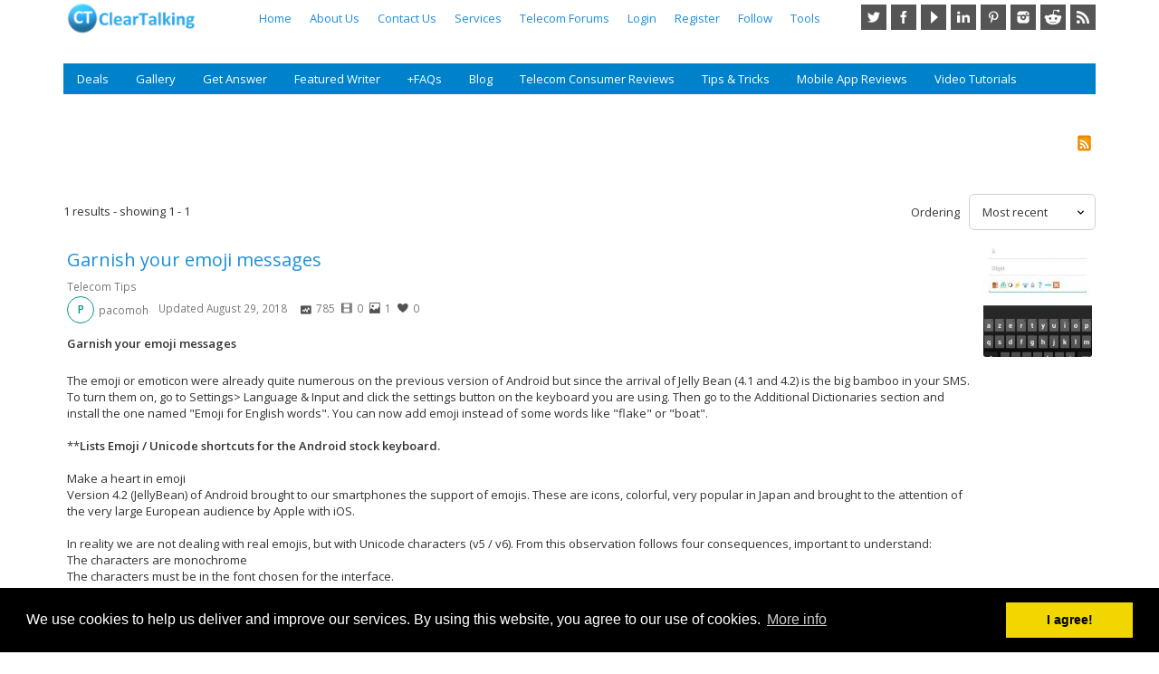

--- FILE ---
content_type: text/html; charset=UTF-8
request_url: https://cleartalking.com/main/advanced-search/tag/phonemodel/lg-nexus-4/
body_size: 13265
content:

<!DOCTYPE html>
<html lang="en-US">
<head>
	<meta charset="UTF-8" />
	<meta name="viewport" content="width=device-width, initial-scale=1.0" />
		<title>LG Nexus 4 - Cleartalking</title>
<script type="text/javascript">
            /* <![CDATA[ */
            var s2AjaxUri = "/main/wp-admin/admin-ajax.php?action=jreviews_ajax",
                jreviews = jreviews || {};
            jreviews.cms = 2;
            jreviews.relpath = "/main";
            jreviews.calendar_img = "/main/wp-content/plugins/jreviews/jreviews/views/themes/default/theme_images/calendar.png",
            jreviews.lang = jreviews.lang || {};
            jreviews.qvars = {"pg":"pg","mc":"mc"};
            jreviews.locale = "en_US";
            jreviews.fb = {"appid":"","og":"1","xfbml":false};
            jreviews.comparison = {
                numberOfListingsPerPage: 3,
                maxNumberOfListings: 15,
                compareURL: "/main/compare/?id=listing_ids"
            };
            jreviews.mobi = 0;
            jreviews.iOS = 0;
            jreviews.isRTL = 0;
            /* ]]> */
            </script><script type="text/javascript">
            /* <![CDATA[ */
            jreviews.geomaps = jreviews.geomaps || {};
            jreviews.geomaps.autocomplete = true;
            jreviews.geomaps.autocomplete_country = "";
            jreviews.geomaps.mapData = {};
            jreviews.geomaps.fields = {};
            jreviews.geomaps.fields.mapit = "jr_jrserviceusagelocation";
            jreviews.geomaps.fields.proximity = "jr_jrserviceusagelocation";
            jreviews.geomaps.fields.lat = "jr_latitude";
            jreviews.geomaps.fields.lon = "jr_longitude";
            jreviews.geomaps.fields.default_country = "";
            jreviews.geomaps.fields.address = {};
        jreviews.geomaps.fields.address['address1'] = 'jr_jrserviceusagelocation';
            jreviews.geomaps.fields.address['city'] = 'jr_sercity';
            jreviews.geomaps.fields.address['state'] = 'jr_serstate';
            jreviews.geomaps.fields.address['postal_code'] = 'jr_postalcode';
            jreviews.geomaps.fields.address['country'] = 'jr_sercountry';
            /* ]]> */
            </script><!-- Jetpack Site Verification Tags -->
<meta name="google-site-verification" content="fkbJyZb7HmjyRjBD-bi1J4WpjEVXRCk85SLroVFnyUc" />
<link rel='dns-prefetch' href='//maps.google.com' />
<link rel='dns-prefetch' href='//cdn.jsdelivr.net' />
<link rel='dns-prefetch' href='//secure.gravatar.com' />
<link rel='dns-prefetch' href='//cdnjs.cloudflare.com' />
<link rel='dns-prefetch' href='//fonts.googleapis.com' />
<link rel='dns-prefetch' href='//s.w.org' />
<link rel='dns-prefetch' href='//v0.wordpress.com' />
<link rel='dns-prefetch' href='//i0.wp.com' />
<link rel='dns-prefetch' href='//i1.wp.com' />
<link rel='dns-prefetch' href='//i2.wp.com' />
<link rel='dns-prefetch' href='//c0.wp.com' />
		<script type="text/javascript">
			window._wpemojiSettings = {"baseUrl":"https:\/\/s.w.org\/images\/core\/emoji\/13.0.0\/72x72\/","ext":".png","svgUrl":"https:\/\/s.w.org\/images\/core\/emoji\/13.0.0\/svg\/","svgExt":".svg","source":{"concatemoji":"https:\/\/cleartalking.com\/main\/wp-includes\/js\/wp-emoji-release.min.js?ver=5.5.17"}};
			!function(e,a,t){var n,r,o,i=a.createElement("canvas"),p=i.getContext&&i.getContext("2d");function s(e,t){var a=String.fromCharCode;p.clearRect(0,0,i.width,i.height),p.fillText(a.apply(this,e),0,0);e=i.toDataURL();return p.clearRect(0,0,i.width,i.height),p.fillText(a.apply(this,t),0,0),e===i.toDataURL()}function c(e){var t=a.createElement("script");t.src=e,t.defer=t.type="text/javascript",a.getElementsByTagName("head")[0].appendChild(t)}for(o=Array("flag","emoji"),t.supports={everything:!0,everythingExceptFlag:!0},r=0;r<o.length;r++)t.supports[o[r]]=function(e){if(!p||!p.fillText)return!1;switch(p.textBaseline="top",p.font="600 32px Arial",e){case"flag":return s([127987,65039,8205,9895,65039],[127987,65039,8203,9895,65039])?!1:!s([55356,56826,55356,56819],[55356,56826,8203,55356,56819])&&!s([55356,57332,56128,56423,56128,56418,56128,56421,56128,56430,56128,56423,56128,56447],[55356,57332,8203,56128,56423,8203,56128,56418,8203,56128,56421,8203,56128,56430,8203,56128,56423,8203,56128,56447]);case"emoji":return!s([55357,56424,8205,55356,57212],[55357,56424,8203,55356,57212])}return!1}(o[r]),t.supports.everything=t.supports.everything&&t.supports[o[r]],"flag"!==o[r]&&(t.supports.everythingExceptFlag=t.supports.everythingExceptFlag&&t.supports[o[r]]);t.supports.everythingExceptFlag=t.supports.everythingExceptFlag&&!t.supports.flag,t.DOMReady=!1,t.readyCallback=function(){t.DOMReady=!0},t.supports.everything||(n=function(){t.readyCallback()},a.addEventListener?(a.addEventListener("DOMContentLoaded",n,!1),e.addEventListener("load",n,!1)):(e.attachEvent("onload",n),a.attachEvent("onreadystatechange",function(){"complete"===a.readyState&&t.readyCallback()})),(n=t.source||{}).concatemoji?c(n.concatemoji):n.wpemoji&&n.twemoji&&(c(n.twemoji),c(n.wpemoji)))}(window,document,window._wpemojiSettings);
		</script>
		<style type="text/css">
img.wp-smiley,
img.emoji {
	display: inline !important;
	border: none !important;
	box-shadow: none !important;
	height: 1em !important;
	width: 1em !important;
	margin: 0 .07em !important;
	vertical-align: -0.1em !important;
	background: none !important;
	padding: 0 !important;
}
</style>
	<link rel='stylesheet' id='wp-block-library-css'  href='https://c0.wp.com/c/5.5.17/wp-includes/css/dist/block-library/style.min.css' type='text/css' media='all' />
<style id='wp-block-library-inline-css' type='text/css'>
.has-text-align-justify{text-align:justify;}
</style>
<link rel='stylesheet' id='bp-member-block-css'  href='https://cleartalking.com/main/wp-content/plugins/buddypress/bp-members/css/blocks/member.min.css?ver=6.2.0' type='text/css' media='all' />
<link rel='stylesheet' id='w3dev-alertify-css-css'  href='//cdn.jsdelivr.net/alertifyjs/1.8.0/css/alertify.min.css?ver=1.5.3' type='text/css' media='all' />
<link rel='stylesheet' id='w3dev-alertify-theme-css-css'  href='//cdn.jsdelivr.net/alertifyjs/1.8.0/css/themes/default.min.css?ver=1.5.3' type='text/css' media='all' />
<link rel='stylesheet' id='dashicons-css'  href='https://c0.wp.com/c/5.5.17/wp-includes/css/dashicons.min.css' type='text/css' media='all' />
<link rel='stylesheet' id='bp-nouveau-css'  href='https://cleartalking.com/main/wp-content/plugins/buddypress/bp-templates/bp-nouveau/css/buddypress.min.css?ver=6.2.0' type='text/css' media='screen' />
<link rel='stylesheet' id='usp_style-css'  href='https://cleartalking.com/main/wp-content/plugins/user-submitted-posts/resources/usp.css?ver=20200817' type='text/css' media='all' />
<link rel='stylesheet' id='widgetopts-styles-css'  href='https://cleartalking.com/main/wp-content/plugins/widget-options/assets/css/widget-options.css' type='text/css' media='all' />
<link rel='stylesheet' id='bootstrap_css-css'  href='https://cleartalking.com/main/wp-content/themes/iReviewWP_1.6.0/css/bootstrap.css?ver=1.5.1' type='text/css' media='all' />
<link rel='stylesheet' id='coookieconsent_css-css'  href='https://cdnjs.cloudflare.com/ajax/libs/cookieconsent2/3.0.3/cookieconsent.min.css?ver=1.5.1' type='text/css' media='all' />
<link rel='stylesheet' id='template_css-css'  href='https://cleartalking.com/main/wp-content/themes/iReviewWP_1.6.0/css/template.min.css?ver=1.5.1' type='text/css' media='all' />
<style id='template_css-inline-css' type='text/css'>
a:link, a:visited {color: #1f8ed9;} .container { max-width: 1200px; }
body { font-family: Open Sans, sans-serif; }
h1, h2, h3, h4, h5, h6 { font-family: Open Sans, sans-serif; }
</style>
<link rel='stylesheet' id='custom_css-css'  href='https://cleartalking.com/main/wp-content/themes/iReviewWP_1.6.0/css/custom.css?ver=5.5.17' type='text/css' media='all' />
<link crossorigin="anonymous" rel='stylesheet' id='google_fonts_css-css'  href='https://fonts.googleapis.com/css?family=Open+Sans%3A300%2C400%2C600&#038;ver=5.5.17' type='text/css' media='all' />
<link rel='stylesheet' id='theme.css-css'  href='https://cleartalking.com/main/wp-content/plugins/jreviews/jreviews/views/themes/default/theme_css/theme.min.css?ver=377' type='text/css' media='all' />
<link rel='stylesheet' id='geomaps.css-css'  href='https://cleartalking.com/main/wp-content/plugins/jreviews_addons/geomaps/views/themes/geomaps/theme_css/geomaps.min.css?ver=377' type='text/css' media='all' />
<link rel='stylesheet' id='jetpack_css-css'  href='https://c0.wp.com/p/jetpack/8.8.2/css/jetpack.css' type='text/css' media='all' />
<script type='text/javascript' src='https://c0.wp.com/c/5.5.17/wp-includes/js/jquery/jquery.js' id='jquery-core-js'></script>
<script type='text/javascript' defer src='https://maps.google.com/maps/api/js?v=quarterly&#038;key=AIzaSyA0p1fuDmcgukzl0t85PM3SuZABRqQkc9I&#038;language=en&#038;libraries=places&#038;callback=jrmapinit' id='google-maps-js'></script>
<script type='text/javascript' src='//cdn.jsdelivr.net/alertifyjs/1.8.0/alertify.min.js?ver=1.5.3' id='w3dev-alertify-js-js'></script>
<script type='text/javascript' src='https://cleartalking.com/main/wp-content/plugins/buddypress/bp-core/js/widget-members.min.js?ver=6.2.0' id='bp-widget-members-js'></script>
<script type='text/javascript' src='https://cleartalking.com/main/wp-content/plugins/buddypress/bp-core/js/jquery-query.min.js?ver=6.2.0' id='bp-jquery-query-js'></script>
<script type='text/javascript' src='https://cleartalking.com/main/wp-content/plugins/buddypress/bp-core/js/vendor/jquery-cookie.min.js?ver=6.2.0' id='bp-jquery-cookie-js'></script>
<script type='text/javascript' src='https://cleartalking.com/main/wp-content/plugins/buddypress/bp-core/js/vendor/jquery-scroll-to.min.js?ver=6.2.0' id='bp-jquery-scroll-to-js'></script>
<script type='text/javascript' src='https://cleartalking.com/main/wp-content/sp-resources/forum-plugins/syntax-highlighting/resources/jscript/jquery.syntax.js?ver=5.5.17' id='sp-syntax-js'></script>
<script type='text/javascript' src='https://cleartalking.com/main/wp-content/sp-resources/forum-plugins/syntax-highlighting/resources/jscript/jquery.syntax.cache.js?ver=5.5.17' id='sp-syntax-cache-js'></script>
<script type='text/javascript' src='https://cleartalking.com/main/wp-content/plugins/user-submitted-posts/resources/jquery.cookie.js?ver=20200817' id='usp_cookie-js'></script>
<script type='text/javascript' src='https://cleartalking.com/main/wp-content/plugins/user-submitted-posts/resources/jquery.parsley.min.js?ver=20200817' id='usp_parsley-js'></script>
<script type='text/javascript' id='usp_core-js-before'>
var usp_custom_field = "usp_custom_field"; var usp_custom_checkbox = ""; var usp_case_sensitivity = "false"; var usp_challenge_response = "2"; var usp_min_images = 0; var usp_max_images = 10; var usp_parsley_error = "Incorrect response."; var usp_multiple_cats = 0; var usp_existing_tags = 0; var usp_recaptcha_disp = "hide"; var usp_recaptcha_vers = 2; var usp_recaptcha_key = ""; 
</script>
<script type='text/javascript' src='https://cleartalking.com/main/wp-content/plugins/user-submitted-posts/resources/jquery.usp.core.js?ver=20200817' id='usp_core-js'></script>
<script type='text/javascript' src='https://cleartalking.com/main/wp-content/plugins/jreviews/jreviews/views/js/jquery-ui-1.12.1/jquery-ui.min.js?ver=5.5.17' id='jquery-ui-1.12.1/jquery-ui.min.js-js'></script>
<script type='text/javascript' src='https://cleartalking.com/main/wp-content/plugins/s2framework/tmp/cache/core/locale-en_US.js?ver=377' id='/main/wp-content/plugins/s2framework/tmp/cache/core/locale-en_US.js-js'></script>
<script type='text/javascript' src='https://cleartalking.com/main/wp-content/plugins/jreviews/jreviews/views/js/jreviews-all.min.js?ver=377' id='jreviews-all.min.js-js'></script>
<script type='text/javascript' src='https://cleartalking.com/main/wp-content/plugins/jreviews/jreviews/views/js/bxslider-4/jquery.bxslider.min.js?ver=377' id='bxslider-4/jquery.bxslider.min.js-js'></script>
<script type='text/javascript' src='https://cleartalking.com/main/wp-content/plugins/jreviews/jreviews/views/js/hogan/hogan-3.0.2.min.js?ver=377' id='hogan/hogan-3.0.2.min.js-js'></script>
<script type='text/javascript' src='https://cleartalking.com/main/wp-content/plugins/jreviews_addons/geomaps/views/js/geomaps.min.js?ver=377' id='geomaps.js-js'></script>
<link rel="https://api.w.org/" href="https://cleartalking.com/main/wp-json/" /><link rel="EditURI" type="application/rsd+xml" title="RSD" href="https://cleartalking.com/main/xmlrpc.php?rsd" />
<link rel="wlwmanifest" type="application/wlwmanifest+xml" href="https://cleartalking.com/main/wp-includes/wlwmanifest.xml" /> 
<meta name="generator" content="WordPress 5.5.17" />

	<script type="text/javascript">var ajaxurl = 'https://cleartalking.com/main/wp-admin/admin-ajax.php';</script>

            <link rel="preconnect" href="https://cdn.vuukle.com/">
            <link rel="dns-prefetch" href="https://cdn.vuukle.com/">
            <link rel="dns-prefetch" href="https://api.vuukle.com/">
            <link rel="preconnect" href="https://api.vuukle.com/">
		            <style>
                #comments {
                    display: none !important;
                }
            </style>
            <script type="text/javascript">function jrmapinit() { console.log("Google Maps API loaded") };</script>
<script type='text/javascript' src='https://ikeum.api.oneall.com/socialize/library.js' id='oa_social_library-js'></script>

<!--Plugin ToolBar Removal 2013.0624.0361 Active - Tag: 74be16979710d4c4e7c6647856088456-->

<!--This Site is Optimized to Speedup DashBoard and Minimize Memory Load Consumption with Disabled ToolBar-->

		<!-- HappyForms global container -->
		<script type="text/javascript">HappyForms = {};</script>
		<!-- End of HappyForms global container -->
					<style type="text/css">
				/* If html does not have either class, do not show lazy loaded images. */
				html:not( .jetpack-lazy-images-js-enabled ):not( .js ) .jetpack-lazy-image {
					display: none;
				}
			</style>
			<script>
				document.documentElement.classList.add(
					'jetpack-lazy-images-js-enabled'
				);
			</script>
		<!-- There is no amphtml version available for this URL. -->		</head>

<body class="bp-nouveau blog no-js">

	

<div class="topbar-wrapper bg-transparent">

	<div class="container">

		<div class="topbar-inner clearfix">

						<div class="toggle-slideout-container toggle-slideout-position-right hidden-sm hidden-md hidden-lg">
				<button class="toggle-slideout slideout-menu-icon" data-breakpoint="xs"></button>
			</div>
			
						<div class="logo-container">
				<div class="logo-inner">
					<a class="logo" href="https://cleartalking.com/main/">

													<img src="https://cleartalking.com/main/wp-content/uploads/2020/07/CTNewLogo1.png"  alt="Cleartalking" />
						
						
						
					</a>
				</div>
			</div>
			
							<div class="social-icons-container sm-topbar-right">
						<a class="twitter-link" title="" href="https://twitter.com/cleartalkingcom">Twitter</a>
	<a class="facebook-link" title="" href="https://www.facebook.com/ClearTalking">Facebook</a>
	<a class="youtube-link" title="" href="https://www.youtube.com/channel/UCr--aKVf7Q2-mBZThG_13_Q">YouTube</a>
	<a class="linkedin-link" title="" href="https://www.linkedin.com/company/cleartalking">LinkedIn</a>
	<a class="pinterest-link" title="" href="https://www.pinterest.com/Cleartalking/">Pinterest</a>
	<a class="instagram-link" title="" href="https://www.instagram.com/cleartalking/">Instagram</a>
	<a class="reddit-link" title="" href="https://www.reddit.com/r/cleartalking/">Reddit</a>
	<a class="rss-link" title="" href="https://cleartalking.com/main/video-tutorials/?action=xml">RSS</a>
				</div>
			
			
							<div class="topbar-right">
					<div class="mod-container clearfix">
						<div class="mod-inner bg-white ">
							<div class="mod-content">
								<div class="menu-container menu-root topbar-menu clearfix"><ul class="menu menu-horizontal dropdown-hover"><li class="menu-item-depth-0 menu-item menu-item-type-post_type menu-item-object-page menu-item-home"><a href="https://cleartalking.com/main/" class="menu-link main-menu-link">Home</a></li>
<li class="menu-item-depth-0 menu-item menu-item-type-custom menu-item-object-custom"><a href="https://cleartalking.com/main/about-cleartalking/" class="menu-link main-menu-link">About Us</a></li>
<li class="menu-item-depth-0 menu-item menu-item-type-custom menu-item-object-custom menu-item-has-children dropdown parent"><a href="#" class="menu-link main-menu-link">Contact Us</a>
<button class="dropdown-trigger" data-toggle="collapse" data-target=".dropdown-1431"><b class="caret"></b></button><ul class="dropdown-1431 submenu collapse menu-depth-1">
	<li class="menu-item-depth-1 menu-item menu-item-type-custom menu-item-object-custom"><a href="https://cleartalking.com/main/contact-us/" class="menu-link sub-menu-link">Contact</a></li>
	<li class="menu-item-depth-1 menu-item menu-item-type-custom menu-item-object-custom menu-item-has-children dropdown-submenu parent"><a href="#" class="menu-link sub-menu-link">Support</a>
	<button class="dropdown-trigger" data-toggle="collapse" data-target=".dropdown-1432"><b class="caret"></b></button><ul class="dropdown-1432 submenu collapse menu-depth-2">
		<li class="menu-item-depth-2 menu-item menu-item-type-custom menu-item-object-custom"><a href="https://cleartalking.com/main/new-ticket/" class="menu-link sub-menu-link">Submit Ticket</a></li>
		<li class="menu-item-depth-2 menu-item menu-item-type-custom menu-item-object-custom"><a href="https://cleartalking.com/main/my-tickets/" class="menu-link sub-menu-link">View Tickets</a></li>
	</ul>
</li>
</ul>
</li>
<li class="menu-item-depth-0 menu-item menu-item-type-custom menu-item-object-custom menu-item-has-children dropdown parent"><a href="#" class="menu-link main-menu-link">Services</a>
<button class="dropdown-trigger" data-toggle="collapse" data-target=".dropdown-1433"><b class="caret"></b></button><ul class="dropdown-1433 submenu collapse menu-depth-1">
	<li class="menu-item-depth-1 menu-item menu-item-type-custom menu-item-object-custom"><a href="https://cleartalking.com/main/business-services/" class="menu-link sub-menu-link">Business</a></li>
	<li class="menu-item-depth-1 menu-item menu-item-type-custom menu-item-object-custom"><a href="https://cleartalking.com/main/user-services/" class="menu-link sub-menu-link">User</a></li>
</ul>
</li>
<li class="menu-item-depth-0 menu-item menu-item-type-custom menu-item-object-custom"><a href="https://cleartalking.com/main/forum/" class="menu-link main-menu-link">Telecom Forums</a></li>
<li class="menu-item-depth-0 menu-item menu-item-type- menu-item-object-login"><a href="https://cleartalking.com/main/wp-login.php?redirect_to=https%3A%2F%2Fcleartalking.com%2Fmain%2Fadvanced-search%2Ftag%2Fphonemodel%2Flg-nexus-4%2F" class="menu-link main-menu-link">Login</a></li>
<li class="menu-item-depth-0 disabled menu-item menu-item-type- menu-item-object-register"><a href="https://cleartalking.com/main/register/?redirect_to=https://cleartalking.com/main/advanced-search/tag/phonemodel/lg-nexus-4/" class="menu-link main-menu-link">Register</a></li>
<li class="menu-item-depth-0 menu-item menu-item-type-custom menu-item-object-custom menu-item-has-children dropdown parent"><a href="#" class="menu-link main-menu-link">Follow</a>
<button class="dropdown-trigger" data-toggle="collapse" data-target=".dropdown-1434"><b class="caret"></b></button><ul class="dropdown-1434 submenu collapse menu-depth-1">
	<li class="menu-item-depth-1 menu-item menu-item-type-custom menu-item-object-custom"><a href="https://www.facebook.com/ClearTalking" class="menu-link sub-menu-link">Facebook</a></li>
	<li class="menu-item-depth-1 menu-item menu-item-type-custom menu-item-object-custom"><a href="https://www.instagram.com/cleartalking/" class="menu-link sub-menu-link">Instagram</a></li>
	<li class="menu-item-depth-1 menu-item menu-item-type-custom menu-item-object-custom"><a href="https://www.linkedin.com/company/cleartalking" class="menu-link sub-menu-link">LinkedIn</a></li>
	<li class="menu-item-depth-1 menu-item menu-item-type-custom menu-item-object-custom"><a href="https://www.pinterest.com/Cleartalking/" class="menu-link sub-menu-link">Pinterest</a></li>
	<li class="menu-item-depth-1 menu-item menu-item-type-custom menu-item-object-custom"><a href="https://www.reddit.com/r/cleartalking/" class="menu-link sub-menu-link">Reddit</a></li>
	<li class="menu-item-depth-1 menu-item menu-item-type-custom menu-item-object-custom"><a href="https://cleartalking.com/main/video-tutorials/?action=xml" class="menu-link sub-menu-link">RSS</a></li>
	<li class="menu-item-depth-1 menu-item menu-item-type-custom menu-item-object-custom"><a href="https://www.tiktok.com/@cleartalking" class="menu-link sub-menu-link">TikTok</a></li>
	<li class="menu-item-depth-1 menu-item menu-item-type-custom menu-item-object-custom"><a href="https://twitter.com/cleartalkingcom" class="menu-link sub-menu-link">Twitter</a></li>
	<li class="menu-item-depth-1 menu-item menu-item-type-custom menu-item-object-custom"><a href="https://www.youtube.com/channel/UCr--aKVf7Q2-mBZThG_13_Q" class="menu-link sub-menu-link">YouTube</a></li>
</ul>
</li>
<li class="menu-item-depth-0 menu-item menu-item-type-custom menu-item-object-custom menu-item-has-children dropdown parent"><a href="#" class="menu-link main-menu-link">Tools</a>
<button class="dropdown-trigger" data-toggle="collapse" data-target=".dropdown-1435"><b class="caret"></b></button><ul class="dropdown-1435 submenu collapse menu-depth-1">
	<li class="menu-item-depth-1 menu-item menu-item-type-post_type menu-item-object-page"><a href="https://cleartalking.com/main/internet-speed-test/" class="menu-link sub-menu-link">Internet Speed Test</a></li>
</ul>
</li>
</ul></div>							</div>
						</div>
					</div>
						
				</div>
			
		</div>

	</div>

</div><!-- .topbar-wrapper -->

<div class="site-wrapper offcanvas-topbar animate-canvas">

		<div class="slideout-container bg-light2">

		<div class="container">		
		
		
		
		<div class="slideout-menu"></div>

				</div>
	</div>
		<div class="header-wrapper bg-transparent">

		<header class="container">

						<div class="header-top">
				<div class="row-single">
					<div class="widget_text widget mod-container custom_html-35 widget_custom_html clearfix"><div class="widget_text widget mod-inner"><div class="widget_text widget mod-content"><div class="textwidget custom-html-widget"><meta name="p:domain_verify" content="be263522e0db0c9aeb10c9d8a53d4b1e"/></div></div></div></div>				</div>
			</div>
			
			
			
						<div class="mod-container clearfix">
				<div class="mod-inner bg-dark-blue1 ">
					<div class="mod-content">
						<div class="menu-container menu-root header-menu clearfix"><ul class="menu menu-horizontal dropdown-hover"><li class="menu-item-depth-0 menu-item menu-item-type-custom menu-item-object-custom menu-item-has-children dropdown parent"><a href="#" class="menu-link main-menu-link">Deals</a>
<button class="dropdown-trigger" data-toggle="collapse" data-target=".dropdown-21"><b class="caret"></b></button><ul class="dropdown-21 submenu collapse menu-depth-1">
	<li class="menu-item-depth-1 menu-item menu-item-type-custom menu-item-object-custom"><a href="https://cleartalking.com/main/advanced-search/" class="menu-link sub-menu-link">Search Deals</a></li>
	<li class="menu-item-depth-1 menu-item menu-item-type-custom menu-item-object-custom"><a href="https://cleartalking.com/main/share-a-deal/" class="menu-link sub-menu-link">Share a Deal</a></li>
	<li class="menu-item-depth-1 menu-item menu-item-type-custom menu-item-object-custom"><a href="https://cleartalking.com/main/category/deal-share/" class="menu-link sub-menu-link">View Deals</a></li>
	<li class="menu-item-depth-1 menu-item menu-item-type-custom menu-item-object-custom"><a href="https://cleartalking.com/main/advanced-search/tag/dealkeywords/free-offer/?criteria=27" class="menu-link sub-menu-link">Free Offers</a></li>
	<li class="menu-item-depth-1 menu-item menu-item-type-custom menu-item-object-custom"><a href="https://cleartalking.com/main/advanced-search/tag/dealkeywords/student-discount/?criteria=27" class="menu-link sub-menu-link">Student Discounts</a></li>
	<li class="menu-item-depth-1 menu-item menu-item-type-custom menu-item-object-custom menu-item-has-children dropdown-submenu parent"><a href="#" class="menu-link sub-menu-link">By Country</a>
	<button class="dropdown-trigger" data-toggle="collapse" data-target=".dropdown-22"><b class="caret"></b></button><ul class="dropdown-22 submenu collapse menu-depth-2">
		<li class="menu-item-depth-2 menu-item menu-item-type-custom menu-item-object-custom"><a href="https://cleartalking.com/main/advanced-search/tag/dealofferedcountry/multiple-countries/?criteria=27" class="menu-link sub-menu-link">Multiple Countries</a></li>
		<li class="menu-item-depth-2 menu-item menu-item-type-custom menu-item-object-custom"><a href="https://cleartalking.com/main/advanced-search/tag/dealofferedcountry/canada/?criteria=27" class="menu-link sub-menu-link">Canada</a></li>
		<li class="menu-item-depth-2 menu-item menu-item-type-custom menu-item-object-custom"><a href="https://cleartalking.com/main/advanced-search/tag/dealofferedcountry/germany/?criteria=27" class="menu-link sub-menu-link">Germany</a></li>
		<li class="menu-item-depth-2 menu-item menu-item-type-custom menu-item-object-custom"><a href="https://cleartalking.com/main/advanced-search/tag/dealofferedcountry/india/?criteria=27" class="menu-link sub-menu-link">India</a></li>
		<li class="menu-item-depth-2 menu-item menu-item-type-custom menu-item-object-custom"><a href="https://cleartalking.com/main/advanced-search/tag/dealofferedcountry/japan/?criteria=27" class="menu-link sub-menu-link">Japan</a></li>
		<li class="menu-item-depth-2 menu-item menu-item-type-custom menu-item-object-custom"><a href="https://cleartalking.com/main/advanced-search/search-results/?criteria=27&amp;query=any&amp;jr_dealofferedcountry=jordan&amp;order=rdate" class="menu-link sub-menu-link">Jordan</a></li>
		<li class="menu-item-depth-2 menu-item menu-item-type-custom menu-item-object-custom"><a href="https://cleartalking.com/main/advanced-search/tag/dealofferedcountry/kenya/?criteria=27" class="menu-link sub-menu-link">Kenya</a></li>
		<li class="menu-item-depth-2 menu-item menu-item-type-custom menu-item-object-custom"><a href="https://cleartalking.com/main/advanced-search/tag/dealofferedcountry/nepal/?criteria=27" class="menu-link sub-menu-link">Nepal</a></li>
		<li class="menu-item-depth-2 menu-item menu-item-type-custom menu-item-object-custom"><a href="https://cleartalking.com/main/advanced-search/tag/dealofferedcountry/nigeria/?criteria=27" class="menu-link sub-menu-link">Nigeria</a></li>
		<li class="menu-item-depth-2 menu-item menu-item-type-custom menu-item-object-custom"><a href="https://cleartalking.com/main/advanced-search/tag/dealofferedcountry/norway/?criteria=27" class="menu-link sub-menu-link">Norway</a></li>
		<li class="menu-item-depth-2 menu-item menu-item-type-custom menu-item-object-custom"><a href="https://cleartalking.com/main/advanced-search/tag/dealofferedcountry/philippines/?criteria=27" class="menu-link sub-menu-link">Philippines</a></li>
		<li class="menu-item-depth-2 menu-item menu-item-type-custom menu-item-object-custom"><a href="https://cleartalking.com/main/advanced-search/tag/dealofferedcountry/saudi-arabia/?criteria=27" class="menu-link sub-menu-link">Saudi Arabia</a></li>
		<li class="menu-item-depth-2 menu-item menu-item-type-custom menu-item-object-custom"><a href="https://cleartalking.com/main/advanced-search/tag/dealofferedcountry/singapore/?criteria=27" class="menu-link sub-menu-link">Singapore</a></li>
		<li class="menu-item-depth-2 menu-item menu-item-type-custom menu-item-object-custom"><a href="https://cleartalking.com/main/advanced-search/tag/dealofferedcountry/south-africa/?criteria=27" class="menu-link sub-menu-link">South Africa</a></li>
		<li class="menu-item-depth-2 menu-item menu-item-type-custom menu-item-object-custom"><a href="https://cleartalking.com/main/advanced-search/tag/dealofferedcountry/sri/?criteria=27" class="menu-link sub-menu-link">Sri Lanka</a></li>
		<li class="menu-item-depth-2 menu-item menu-item-type-custom menu-item-object-custom"><a href="https://cleartalking.com/main/advanced-search/tag/dealofferedcountry/tunisia/?criteria=27" class="menu-link sub-menu-link">Tunisia</a></li>
		<li class="menu-item-depth-2 menu-item menu-item-type-custom menu-item-object-custom"><a href="https://cleartalking.com/main/advanced-search/tag/dealofferedcountry/united-kingdom/?criteria=27" class="menu-link sub-menu-link">United Kingdom</a></li>
		<li class="menu-item-depth-2 menu-item menu-item-type-custom menu-item-object-custom"><a href="https://cleartalking.com/main/advanced-search/tag/dealofferedcountry/united-states/?criteria=27" class="menu-link sub-menu-link">United States</a></li>
	</ul>
</li>
</ul>
</li>
<li class="menu-item-depth-0 menu-item menu-item-type-custom menu-item-object-custom menu-item-has-children dropdown parent"><a href="#" class="menu-link main-menu-link">Gallery</a>
<button class="dropdown-trigger" data-toggle="collapse" data-target=".dropdown-23"><b class="caret"></b></button><ul class="dropdown-23 submenu collapse menu-depth-1">
	<li class="menu-item-depth-1 menu-item menu-item-type-custom menu-item-object-custom menu-item-has-children dropdown-submenu parent"><a href="#" class="menu-link sub-menu-link">Photos</a>
	<button class="dropdown-trigger" data-toggle="collapse" data-target=".dropdown-24"><b class="caret"></b></button><ul class="dropdown-24 submenu collapse menu-depth-2">
		<li class="menu-item-depth-2 menu-item menu-item-type-custom menu-item-object-custom"><a href="https://cleartalking.com/main/photos/" class="menu-link sub-menu-link">View Photos</a></li>
		<li class="menu-item-depth-2 menu-item menu-item-type-custom menu-item-object-custom"><a href="https://cleartalking.com/main/share-photos-share-knowledge/" class="menu-link sub-menu-link">Share Photos</a></li>
	</ul>
</li>
	<li class="menu-item-depth-1 menu-item menu-item-type-custom menu-item-object-custom menu-item-has-children dropdown-submenu parent"><a href="#" class="menu-link sub-menu-link">Videos</a>
	<button class="dropdown-trigger" data-toggle="collapse" data-target=".dropdown-25"><b class="caret"></b></button><ul class="dropdown-25 submenu collapse menu-depth-2">
		<li class="menu-item-depth-2 menu-item menu-item-type-custom menu-item-object-custom"><a href="https://cleartalking.com/main/videos/" class="menu-link sub-menu-link">View Videos</a></li>
		<li class="menu-item-depth-2 menu-item menu-item-type-custom menu-item-object-custom"><a href="https://cleartalking.com/main/share-videos/" class="menu-link sub-menu-link">Share Videos</a></li>
	</ul>
</li>
</ul>
</li>
<li class="menu-item-depth-0 menu-item menu-item-type-custom menu-item-object-custom menu-item-has-children dropdown parent"><a href="https://cleartalking.com/main/qa/" class="menu-link main-menu-link">Get Answer</a>
<button class="dropdown-trigger" data-toggle="collapse" data-target=".dropdown-26"><b class="caret"></b></button><ul class="dropdown-26 submenu collapse menu-depth-1">
	<li class="menu-item-depth-1 menu-item menu-item-type-custom menu-item-object-custom"><a href="https://cleartalking.com/main/qa/ask" class="menu-link sub-menu-link">Ask Question</a></li>
</ul>
</li>
<li class="menu-item-depth-0 menu-item menu-item-type-custom menu-item-object-custom menu-item-has-children dropdown parent"><a href="#" class="menu-link main-menu-link">Featured Writer</a>
<button class="dropdown-trigger" data-toggle="collapse" data-target=".dropdown-27"><b class="caret"></b></button><ul class="dropdown-27 submenu collapse menu-depth-1">
	<li class="menu-item-depth-1 menu-item menu-item-type-post_type menu-item-object-page"><a href="https://cleartalking.com/main/write-in-cleartalking/" class="menu-link sub-menu-link">Technical Writing</a></li>
	<li class="menu-item-depth-1 menu-item menu-item-type-custom menu-item-object-custom"><a href="https://cleartalking.com/main/featured-writer" class="menu-link sub-menu-link">Get Qualified</a></li>
	<li class="menu-item-depth-1 menu-item menu-item-type-custom menu-item-object-custom"><a href="https://cleartalking.com/main/featured-writer-form/" class="menu-link sub-menu-link">Submit Your Profile</a></li>
	<li class="menu-item-depth-1 menu-item menu-item-type-custom menu-item-object-custom"><a href="https://cleartalking.com/main/featured-writers-list/" class="menu-link sub-menu-link">Writers List</a></li>
</ul>
</li>
<li class="menu-item-depth-0 menu-item menu-item-type-post_type menu-item-object-page"><a href="https://cleartalking.com/main/add-faqs/" class="menu-link main-menu-link">+FAQs</a></li>
<li class="menu-item-depth-0 menu-item menu-item-type-custom menu-item-object-custom menu-item-has-children dropdown parent"><a href="https://cleartalking.com/main/view-posts/" class="menu-link main-menu-link">Blog</a>
<button class="dropdown-trigger" data-toggle="collapse" data-target=".dropdown-28"><b class="caret"></b></button><ul class="dropdown-28 submenu collapse menu-depth-1">
	<li class="menu-item-depth-1 menu-item menu-item-type-post_type menu-item-object-page"><a href="https://cleartalking.com/main/submit-post/" class="menu-link sub-menu-link">Submit Post</a></li>
	<li class="menu-item-depth-1 menu-item menu-item-type-post_type menu-item-object-page"><a href="https://cleartalking.com/main/view-posts/" class="menu-link sub-menu-link">View Posts</a></li>
</ul>
</li>
<li class="menu-item-depth-0 menu-item menu-item-type-custom menu-item-object-custom menu-item-has-children dropdown parent"><a href="#" class="menu-link main-menu-link">Telecom Consumer Reviews</a>
<button class="dropdown-trigger" data-toggle="collapse" data-target=".dropdown-29"><b class="caret"></b></button><ul class="dropdown-29 submenu collapse menu-depth-1">
	<li class="menu-item-depth-1 menu-item menu-item-type-custom menu-item-object-custom menu-item-has-children dropdown-submenu parent"><a href="#" class="menu-link sub-menu-link">Reviews</a>
	<button class="dropdown-trigger" data-toggle="collapse" data-target=".dropdown-210"><b class="caret"></b></button><ul class="dropdown-210 submenu collapse menu-depth-2">
		<li class="menu-item-depth-2 menu-item menu-item-type-custom menu-item-object-custom menu-item-has-children dropdown-submenu parent"><a href="#" class="menu-link sub-menu-link">Telecom Services</a>
		<button class="dropdown-trigger" data-toggle="collapse" data-target=".dropdown-211"><b class="caret"></b></button><ul class="dropdown-211 submenu collapse menu-depth-3">
			<li class="menu-item-depth-3 menu-item menu-item-type-custom menu-item-object-custom"><a href="https://cleartalking.com/main/telecom-services/" class="menu-link sub-menu-link">View Reviews</a></li>
			<li class="menu-item-depth-3 menu-item menu-item-type-custom menu-item-object-custom"><a href="https://cleartalking.com/main/telecom-services-post-review/" class="menu-link sub-menu-link">Post a Review</a></li>
		</ul>
</li>
		<li class="menu-item-depth-2 menu-item menu-item-type-custom menu-item-object-custom menu-item-has-children dropdown-submenu parent"><a href="#" class="menu-link sub-menu-link">Telecom Devices</a>
		<button class="dropdown-trigger" data-toggle="collapse" data-target=".dropdown-212"><b class="caret"></b></button><ul class="dropdown-212 submenu collapse menu-depth-3">
			<li class="menu-item-depth-3 menu-item menu-item-type-custom menu-item-object-custom"><a href="https://cleartalking.com/main/telecom-device/" class="menu-link sub-menu-link">View Reviews</a></li>
			<li class="menu-item-depth-3 menu-item menu-item-type-custom menu-item-object-custom"><a href="https://cleartalking.com/main/review-telecom-devices/" class="menu-link sub-menu-link">Post a Review</a></li>
		</ul>
</li>
	</ul>
</li>
	<li class="menu-item-depth-1 menu-item menu-item-type-custom menu-item-object-custom menu-item-has-children dropdown-submenu parent"><a href="#" class="menu-link sub-menu-link">Quick Reviews</a>
	<button class="dropdown-trigger" data-toggle="collapse" data-target=".dropdown-213"><b class="caret"></b></button><ul class="dropdown-213 submenu collapse menu-depth-2">
		<li class="menu-item-depth-2 menu-item menu-item-type-custom menu-item-object-custom menu-item-has-children dropdown-submenu parent"><a href="#" class="menu-link sub-menu-link">Cellular Service</a>
		<button class="dropdown-trigger" data-toggle="collapse" data-target=".dropdown-214"><b class="caret"></b></button><ul class="dropdown-214 submenu collapse menu-depth-3">
			<li class="menu-item-depth-3 menu-item menu-item-type-custom menu-item-object-custom"><a href="https://cleartalking.com/main/cellular-service/" class="menu-link sub-menu-link">View Reviews</a></li>
			<li class="menu-item-depth-3 menu-item menu-item-type-custom menu-item-object-custom"><a href="https://cleartalking.com/main/cellular-services-post-quick-review/" class="menu-link sub-menu-link">Post a Review</a></li>
		</ul>
</li>
	</ul>
</li>
	<li class="menu-item-depth-1 menu-item menu-item-type-custom menu-item-object-custom"><a href="https://cleartalking.com/main/advanced-search/" class="menu-link sub-menu-link">Search Reviews</a></li>
</ul>
</li>
<li class="menu-item-depth-0 menu-item menu-item-type-custom menu-item-object-custom menu-item-has-children dropdown parent"><a href="#" class="menu-link main-menu-link">Tips &#038; Tricks</a>
<button class="dropdown-trigger" data-toggle="collapse" data-target=".dropdown-215"><b class="caret"></b></button><ul class="dropdown-215 submenu collapse menu-depth-1">
	<li class="menu-item-depth-1 menu-item menu-item-type-custom menu-item-object-custom"><a href="https://cleartalking.com/main/telecom-tips/" class="menu-link sub-menu-link">View Tips</a></li>
	<li class="menu-item-depth-1 menu-item menu-item-type-custom menu-item-object-custom"><a href="https://cleartalking.com/main/post-a-tip/" class="menu-link sub-menu-link">Share a Tip</a></li>
	<li class="menu-item-depth-1 menu-item menu-item-type-custom menu-item-object-custom"><a href="https://cleartalking.com/main/advanced-search/" class="menu-link sub-menu-link">Search Tips</a></li>
</ul>
</li>
<li class="menu-item-depth-0 menu-item menu-item-type-custom menu-item-object-custom menu-item-has-children dropdown parent"><a href="#" class="menu-link main-menu-link">Mobile App Reviews</a>
<button class="dropdown-trigger" data-toggle="collapse" data-target=".dropdown-216"><b class="caret"></b></button><ul class="dropdown-216 submenu collapse menu-depth-1">
	<li class="menu-item-depth-1 menu-item menu-item-type-custom menu-item-object-custom"><a href="https://cleartalking.com/main/advanced-search/" class="menu-link sub-menu-link">Search Reviews</a></li>
	<li class="menu-item-depth-1 menu-item menu-item-type-custom menu-item-object-custom"><a href="https://cleartalking.com/main/smartphone-apps/" class="menu-link sub-menu-link">View Reviews</a></li>
	<li class="menu-item-depth-1 menu-item menu-item-type-custom menu-item-object-custom"><a href="https://cleartalking.com/main/post-a-smartphone-app-review/" class="menu-link sub-menu-link">Post a Review</a></li>
</ul>
</li>
<li class="menu-item-depth-0 menu-item menu-item-type-custom menu-item-object-custom menu-item-has-children dropdown parent"><a href="#" class="menu-link main-menu-link">Video Tutorials</a>
<button class="dropdown-trigger" data-toggle="collapse" data-target=".dropdown-217"><b class="caret"></b></button><ul class="dropdown-217 submenu collapse menu-depth-1">
	<li class="menu-item-depth-1 menu-item menu-item-type-custom menu-item-object-custom"><a href="https://cleartalking.com/main/video-tutorials/" class="menu-link sub-menu-link">Browse Tutorials</a></li>
	<li class="menu-item-depth-1 menu-item menu-item-type-custom menu-item-object-custom"><a href="https://cleartalking.com/main/add-a-video-tutorial/" class="menu-link sub-menu-link">Add a Tutorial</a></li>
</ul>
</li>
</ul></div>					</div>
				</div>
			</div>
			
			
			
			
		</header>

	</div>
	
	
	
	<div class="content-wrapper bg-white">

		<div class="container bg-white">

			
			<section class="main">

				<div class="row">

				
				<div class="main-content col-sm-12" >

					
					<div class="row">

						
						<div class="component-area col-md-12" >

							
	<div class="content-inner">

		<div class="jr-main jrCategoriesSearch jrStyles ">
 <div class="jr-page jr-listing-list jrPage jrListings jrBlogview">

 	
	

	<div class="jr-page-header jrPageHeader">

		

	
	
		
		
		<div class="jrRSS">

			<ul class="jrFeeds">

				<li><a href="https://cleartalking.com/main/advanced-search/tag/phonemodel/lg-nexus-4/?action=xml"  title='LG Nexus 4 listing feeds'  class='jrFeedListings' ></a></li>

				
			</ul>

		</div>

		
		
		
		
	</div>

<div class="jrClear"></div>






	<div class="jrFiltersButtonContainer "><a href="#" onclick="javascript:;" class="jr-list-show-filters jrBlue jrButton jrFiltersButton"><span class="jrIconFilters"></span> Filters</a></div>


<div class="jrClear"></div>

 	
	
	<div id="jr-pagenav-ajax">

		
		
        <div class="jr-pagenav jrTableGrid jrPagination jrPaginationTop" data-ajax="1" data-push="1">

            <div class="jrCol4 jrPagenavResults">

                
                    <span class="jrPagenavResultsText">1 results - showing 1 - 1</span>

                
            </div>

            <div class="jrCol4 jrPagenavPages">

            	<div class="jrButtonGroup fwd-flex-no-wrap">
                
	                
	                    
	                
            	</div>

            </div>

            <div class="jrCol4 jrPagenavLimit">

                
                    <div class="jrOrdering"><span>Ordering</span> <select name="order" class='jr-list-sort jrSelect fwd-mr-0 jrSelect'  size='1'  onchange='window.location=this.value;return false;' ><option value="https://cleartalking.com/main/advanced-search/tag/phonemodel/lg-nexus-4/?order=featured">Featured</option><option value="https://cleartalking.com/main/advanced-search/tag/phonemodel/lg-nexus-4/?order=alpha">Title</option><option value="https://cleartalking.com/main/advanced-search/tag/phonemodel/lg-nexus-4" selected="selected">Most recent</option><option value="https://cleartalking.com/main/advanced-search/tag/phonemodel/lg-nexus-4/?order=updated">Last updated</option><option value="https://cleartalking.com/main/advanced-search/tag/phonemodel/lg-nexus-4/?order=rhits">Most popular</option><option value="https://cleartalking.com/main/advanced-search/tag/phonemodel/lg-nexus-4/?order=rating">Highest user rating</option><option value="https://cleartalking.com/main/advanced-search/tag/phonemodel/lg-nexus-4/?order=editor_rating">Highest editor rating</option><option value="https://cleartalking.com/main/advanced-search/tag/phonemodel/lg-nexus-4/?order=reviews">Most reviews</option></select></div>

                
            </div>

        </div>

        
		<div class="jrResults">

			<div >

				
					
					<div class="jr-layout-outer jrListItem jrRoundedPanelLt row1 ">

						
							<div class="jrListingThumbnail">

								<a href="https://cleartalking.com/main/garnish-your-emoji-messages/"  data-map-lookup='1'  data-listing-id='11113' ><div class=' fwd-bg-gray-100'><img src="[data-uri]" loading="eager" alt="Screenshot_2014-01-16-13-36-271" title="Screenshot_2014-01-16-13-36-271" class="jrMediaPhoto fwd-transition-opacity fwd-ease-out fwd-duration-500 fwd-opacity-0" data-jr-remove-class="fwd-bg-gray-100" data-jr-lazy data-jr-src="https://cleartalking.com/main/media/reviews/photos/thumbnail/120x120c/1f/e2/8e/Screenshot-2014-01-16-13-36-271-52-1535541638.jpg" /><noscript><img alt="Screenshot_2014-01-16-13-36-271" class="jrMediaPhoto" src="https://cleartalking.com/main/media/reviews/photos/thumbnail/120x120c/1f/e2/8e/Screenshot-2014-01-16-13-36-271-52-1535541638.jpg" /></noscript></div></a>
							</div>

						
						<div class="jrListingContent">

							<div class="jrListingTitle"><a href="https://cleartalking.com/main/garnish-your-emoji-messages/"  data-map-lookup='1'  data-listing-id='11113' > Garnish your emoji messages</a>
								
								
							</div>

							
							
							<div class="jrListingInfo">

								
									
									<span class="jrListingCategory">Telecom Tips</span>

								
								
								
									<span class="jrListingAuthor" >        <span class="jrLetterAvatar jrAvatarStyle10 jrAvatar " >
            <span class="jrLetterAvatarInner">
                <span class="jrAvatarInitials">P</span>
            </span>
        </span>
        <span>pacomoh</span></span>

								
								        
                
            <span class="jrListingDate jrDateModified">
                                    <span class="jrDateLabel">Updated</span>
                                <span class="jrDateValue">August 29, 2018</span>
            </span>

        
								
								                <span class="fwd-ml-1" title="Views"><span class="jrIconGraph"></span>785</span>                            <span class="fwd-ml-1" title="Video count"><span class="jrIconVideo"></span>0</span>                            <span class="fwd-ml-1" title="Photo count"><span class="jrIconPhoto"></span>1</span>                                            <span class="fwd-ml-1" title="Favorite count"><span class="jrIconFavorite"></span><span class="jr-favorite-11113">0</span></span>        
							</div>

							
							<div class="jrCustomFields"><div class="jrFieldGroup information-on"><div class="jrShorttiptitle jrFieldRow"><div class="jrFieldLabelDisabled"></div><div class="jrFieldValuejrLabelDisabled"><B> Garnish your emoji messages</B></div></div><div class="jrEnterdetails jrFieldRow"><div class="jrFieldLabelDisabled"><div class="jrFieldDescriptionPopup jrPopup">Enter the complete details of the tip you want to share.</div></div><div class="jrFieldValuejrLabelDisabled"><div><br />The emoji or emoticon were already quite numerous on the previous version of Android but since the arrival of Jelly Bean (4.1 and 4.2) is the big bamboo in your SMS. To turn them on, go to Settings&gt; Language &amp; Input and click the settings button on the keyboard you are using. Then go to the Additional Dictionaries section and install the one named "Emoji for English words". You can now add emoji instead of some words like "flake" or "boat".<br /><br />**<strong>Lists Emoji / Unicode shortcuts for the Android stock keyboard.</strong><br /><br />Make a heart in emoji<br />Version 4.2 (JellyBean) of Android brought to our smartphones the support of emojis. These are icons, colorful, very popular in Japan and brought to the attention of the very large European audience by Apple with iOS.<br /><br />In reality we are not dealing with real emojis, but with Unicode characters (v5 / v6). From this observation follows four consequences, important to understand:<br />The characters are monochrome<br />The characters must be in the font chosen for the interface.<br />24-bit characters like the pictogram "fire"  are viewable, copyable and collapsible. Only unicode characters 8 and 16 bits are managed by the dictionary.<br />REAL emojis are not managed by Android based (but some ROMs like CyanogenMod know how to display them).</div>  <hr> This tip is relevant to: <a href="https://cleartalking.com/main/advanced-search/tag/about/smartphone/?criteria=23">Smartphone</a> |  <a href="https://cleartalking.com/main/advanced-search/tag/operatingsystem/jelly-bean-42/?criteria=23">Android Jelly Bean 4.2</a>  <a href="https://cleartalking.com/main/advanced-search/tag/phonemodel/lg-nexus-4/?criteria=23">LG Nexus 4</a>  |  . If this tip is related to a smart device, then it could be applicable to other similar devices and mobile OS as well. <BR>  <BR> If you would have used this tip please enter your comments using the comments button below. You can also <a href="https://cleartalking.com/main/category/telecom-tips/new/">Share a Telecom related Tip or Trick</a> that you know. </div></div></div></div>
							
							
						</div>

						<div class="jrListingActions"><a href="https://cleartalking.com/main/garnish-your-emoji-messages/"  class='jrButton jrSmall'  rel='nofollow' >Read more</a> <a href="https://cleartalking.com/main/garnish-your-emoji-messages/#userReviews"  class='jrButton jrSmall'  rel='nofollow' >Comments (0)</a> </div>

					</div>

					
							
							
					
					<div class="jrClear"></div>

				
				
			</div>

			
		</div>

		
        <div class="jr-pagenav jrTableGrid jrPagination jrPaginationBottom" data-ajax="1" data-push="1">

            <div class="jrCol4 jrPagenavResults">

                
                    <span class="jrPagenavResultsText">1 results - showing 1 - 1</span>

                
            </div>

            <div class="jrCol4 jrPagenavPages">

            	<div class="jrButtonGroup fwd-flex-no-wrap">
                
	                
	                    
	                
            	</div>

            </div>

            <div class="jrCol4 jrPagenavLimit">

                
                    
                
            </div>

        </div>

        
	</div>

	
</div>


</div><script id="jr-map-infowindow-tmpl" type="text/template" data-relpath="/main/" class="notranslate">
<div class="jrInfowindow jrClearfix">
    <div class="jrInner">
		<a href="{{titleUrl}}">{{title}}</a>
    </div>
</div>
</script>


<script id="jr-map-infowindow-large-tmpl" type="text/template" data-relpath="/main/" class="notranslate">

<div class="jrInfowindow jrClearfix">

	<div class="jrMapListing">

		<div class="jrListingPhotoContent">

			<div class="jrListingPhotoWrapper" style="{{#imageUrl}}background-image: url({{thumbSrc}});{{/imageUrl}}">

				<div class="jr-listing-thumbnail jrListingPhoto" data-id="{{id}}" >

					{{#ratings}}
					<div class="jrOverallRatings">
						{{#editor}}
						<div class="jrOverallEditor" title="Editor rating">
							<span class="jrIconEditor jrRatingLabel"></span>
							<div class="jrRatingStars">
								<div class="jrRatingStarsEditor {{ratingClass}}">
									<div style="width:{{ratingStars}};">&nbsp;</div>
								</div>
							</div>
							<span class="jrRatingValue"><span class="rating_count">(<span class="count">{{count}}</span>)</span></span>
						</div>
						{{/editor}}

						{{#user}}
						<div class="jrOverallUser" title=""User rating"">
							<span class="jrIconUsers jrRatingLabel"></span>
							<div class="jrRatingStars">
								<div class="jrRatingStarsUser {{ratingClass}}">
									<div style="width:{{ratingStars}};">&nbsp;</div>
								</div>
							</div>
							<span class="jrRatingValue"><span class="rating_count">(<span class="count">{{count}}</span>)</span></span>
						</div>
						{{/user}}
					</div>
					{{/ratings}}

					<div class="jrListingContent">

						<div class="jrMapListingTitle"><a href="{{titleUrl}}">{{title}}</a></div>

						{{#ownerCreatedBlock}}
						<div class="jrMapListingAuthor">
							<ul class="fwd-flex fwd-flex-row fwd-flex-wrap fwd-items-center fwd-list-none fwd-p-0 fwd-m-0">
							{{#owner}}
								<li class="fwd-mr-2">
								{{#url}}
									{{#avatarSrc}}
										<a href="{{ownerUrl}}"><span class="jrAvatar jrXSmall"><img src="{{avatarSrc}}" /></span></a>
									{{/avatarSrc}} 
									{{^avatarSrc}} 
										{{& avatar}}
									{{/avatarSrc}} 
									<a href="{{ownerUrl}}">{{name}}</a>
								{{/url}}
								{{^url}}
									{{#avatar}}
										{{& avatar}}
									{{/avatar}} 
									{{name}}
								{{/url}}
								<li>
							{{/owner}}
							{{#created}}
								<li><span class="jrMapCreated">{{created}}</span></li>
							{{/created}}
							</ul>
						</div>
						{{/ownerCreatedBlock}}
		
						{{#category}}
						<div class="jrMapListingCategory"><span>Category:</span> <a href="{{catUrl}}">{{category.title}}</a></div>
						{{/category}}

						<div class="jrCustomFields">
							<div class="jrFieldGroup">
								{{#fields}}
								<div class="jrFieldRow">
									{{#showLabel}}<div class="jrFieldLabel">{{label}}:</div>{{/showLabel}}
									<div class="jrFieldValue">{{& text}}</div>
								</div>
								{{/fields}}
							</div>
						</div>

					</div>

				</div>

			</div>

		</div>

	</div>

</div>
</script>
		
	</div><!-- .content-inner -->


								
							</div><!-- .component-area -->

							
						</div><!-- .row -->

						
					</div><!-- .main-content -->

					
				</div><!-- .row -->

			</section><!-- .main -->

			<section class="bottom">

				
								<div class="row">
					<div class="position-9 col-md-4">
													<div class="row-single">
								<div class="widget mod-container nav_menu-17 widget_nav_menu clearfix"><div class="widget mod-inner"><div class="widget mod-content"></div><h3 class="mod-title titlebar-outside bg-dark-blue2">Contribute</h3><div class="mod-content"><div class="menu-container menu-root contribute clearfix"><ul id="menu-contribute" class="menu menu-vertical"><li class="menu-item-depth-0 menu-item menu-item-type-custom menu-item-object-custom"><a href="https://cleartalking.com/main/share-a-deal/" class="menu-link main-menu-link">Share a Deal</a></li>
<li class="menu-item-depth-0 menu-item menu-item-type-custom menu-item-object-custom"><a href="https://cleartalking.com/main/post-a-tip/" class="menu-link main-menu-link">Share a Tip or Trick</a></li>
<li class="menu-item-depth-0 menu-item menu-item-type-custom menu-item-object-custom"><a href="https://cleartalking.com/main/cellular-services-post-quick-review/" class="menu-link main-menu-link">Review Celluar Services</a></li>
<li class="menu-item-depth-0 menu-item menu-item-type-custom menu-item-object-custom"><a href="https://cleartalking.com/main/telecom-services-post-review/" class="menu-link main-menu-link">Review Telecom Services</a></li>
<li class="menu-item-depth-0 menu-item menu-item-type-custom menu-item-object-custom"><a href="https://cleartalking.com/main/review-telecom-devices/" class="menu-link main-menu-link">Review Telecom or Smart Devices</a></li>
<li class="menu-item-depth-0 menu-item menu-item-type-custom menu-item-object-custom"><a href="https://cleartalking.com/main/post-a-smartphone-app-review/" class="menu-link main-menu-link">Review Smartphone Apps</a></li>
<li class="menu-item-depth-0 menu-item menu-item-type-custom menu-item-object-custom"><a href="https://cleartalking.com/main/qa/ask" class="menu-link main-menu-link">Post Telecom Questions</a></li>
<li class="menu-item-depth-0 menu-item menu-item-type-custom menu-item-object-custom"><a href="https://cleartalking.com/main/qa/questions" class="menu-link main-menu-link">Answer Questions</a></li>
<li class="menu-item-depth-0 menu-item menu-item-type-custom menu-item-object-custom"><a href="https://cleartalking.com/main/share-photos-from-mobile/" class="menu-link main-menu-link">Share Photos</a></li>
</ul></div></div></div></div>							</div>
											</div>
					<div class="position-10 col-md-4">
													<div class="row">
								<div class="widget mod-container nav_menu-18 widget_nav_menu clearfix"><div class="widget mod-inner"><div class="widget mod-content"></div><h3 class="mod-title titlebar-outside bg-dark-blue2">Service Reviews</h3><div class="mod-content"><div class="menu-container menu-root service-reviews clearfix"><ul id="menu-service-reviews" class="menu menu-vertical"><li class="menu-item-depth-0 menu-item menu-item-type-custom menu-item-object-custom"><a href="https://cleartalking.com/main/advanced-search/tag/servicetype/internet/?criteria=20" class="menu-link main-menu-link">Broadband Internet</a></li>
<li class="menu-item-depth-0 menu-item menu-item-type-custom menu-item-object-custom"><a href="https://cleartalking.com/main/advanced-search/tag/servicetype/cellular-data/?criteria=20" class="menu-link main-menu-link">Cellular Internet</a></li>
<li class="menu-item-depth-0 menu-item menu-item-type-custom menu-item-object-custom"><a href="https://cleartalking.com/main/advanced-search/tag/servicetype/cellular-voice/?criteria=20" class="menu-link main-menu-link">Cellular Voice</a></li>
<li class="menu-item-depth-0 menu-item menu-item-type-custom menu-item-object-custom"><a href="https://cleartalking.com/main/advanced-search/tag/servicetype/chat-messaging/?criteria=20" class="menu-link main-menu-link">Chat &#038; Messaging</a></li>
<li class="menu-item-depth-0 menu-item menu-item-type-custom menu-item-object-custom"><a href="https://cleartalking.com/main/advanced-search/tag/servicetype/conference-call/?criteria=20" class="menu-link main-menu-link">Conference Service</a></li>
<li class="menu-item-depth-0 menu-item menu-item-type-custom menu-item-object-custom"><a href="https://cleartalking.com/main/advanced-search/tag/servicetype/internationallong-distance-call/?criteria=20" class="menu-link main-menu-link">Long Distance &#8211; International</a></li>
<li class="menu-item-depth-0 menu-item menu-item-type-custom menu-item-object-custom"><a href="https://cleartalking.com/main/advanced-search/tag/servicetype/internet-fax/?criteria=20" class="menu-link main-menu-link">Internet Fax</a></li>
<li class="menu-item-depth-0 menu-item menu-item-type-custom menu-item-object-custom"><a href="https://cleartalking.com/main/advanced-search/tag/servicetype/pbx-phone-service/?criteria=20" class="menu-link main-menu-link">PBX Phone Service</a></li>
<li class="menu-item-depth-0 menu-item menu-item-type-custom menu-item-object-custom"><a href="https://cleartalking.com/main/advanced-search/tag/servicetype/television-services/?criteria=20" class="menu-link main-menu-link">Streaming Service</a></li>
<li class="menu-item-depth-0 menu-item menu-item-type-custom menu-item-object-custom"><a href="https://cleartalking.com/main/advanced-search/search-results/?criteria=20&amp;query=any&amp;jr_servicetype=other-telecom-service" class="menu-link main-menu-link">Other Telecom Services</a></li>
</ul></div></div></div></div><div class="widget mod-container nav_menu-19 widget_nav_menu clearfix"><div class="widget mod-inner"><div class="widget mod-content"></div><h3 class="mod-title titlebar-outside bg-dark-blue2">Cellular Service</h3><div class="mod-content"><div class="menu-container menu-root cellular-service clearfix"><ul id="menu-cellular-service" class="menu menu-vertical"><li class="menu-item-depth-0 menu-item menu-item-type-custom menu-item-object-custom"><a href="https://cleartalking.com/main/cellular-service/" class="menu-link main-menu-link">Quick Reviews</a></li>
<li class="menu-item-depth-0 menu-item menu-item-type-custom menu-item-object-custom"><a href="https://cleartalking.com/main/cellular-services-post-quick-review/" class="menu-link main-menu-link">Share a Quick Review</a></li>
</ul></div></div></div></div>							</div>
											</div>
					<div class="position-11 col-md-4">
													<div class="row-single">
								<div class="widget mod-container nav_menu-20 widget_nav_menu clearfix"><div class="widget mod-inner"><div class="widget mod-content"></div><h3 class="mod-title titlebar-outside bg-dark-blue2">Device Reviews</h3><div class="mod-content"><div class="menu-container menu-root device-reviews clearfix"><ul id="menu-device-reviews" class="menu menu-vertical"><li class="menu-item-depth-0 menu-item menu-item-type-custom menu-item-object-custom"><a href="https://cleartalking.com/main/advanced-search/tag/devicetype/smartphone/?criteria=19" class="menu-link main-menu-link">Smartphone</a></li>
<li class="menu-item-depth-0 menu-item menu-item-type-custom menu-item-object-custom"><a href="https://cleartalking.com/main/advanced-search/tag/devicetype/smart-car-device/?criteria=19" class="menu-link main-menu-link">Smart Car Device</a></li>
<li class="menu-item-depth-0 menu-item menu-item-type-custom menu-item-object-custom"><a href="https://cleartalking.com/main/advanced-search/tag/devicetype/smart-home-device/?criteria=19" class="menu-link main-menu-link">Smart Home Device</a></li>
<li class="menu-item-depth-0 menu-item menu-item-type-custom menu-item-object-custom"><a href="https://cleartalking.com/main/advanced-search/tag/devicetype/smart-speaker/?criteria=19" class="menu-link main-menu-link">Smart Speaker</a></li>
<li class="menu-item-depth-0 menu-item menu-item-type-custom menu-item-object-custom"><a href="https://cleartalking.com/main/advanced-search/tag/devicetype/smart-streaming-device/?criteria=19" class="menu-link main-menu-link">Streaming Device</a></li>
<li class="menu-item-depth-0 menu-item menu-item-type-custom menu-item-object-custom"><a href="https://cleartalking.com/main/advanced-search/tag/devicetype/smart-wearables/?criteria=19" class="menu-link main-menu-link">Smart Wearable</a></li>
<li class="menu-item-depth-0 menu-item menu-item-type-custom menu-item-object-custom"><a href="https://cleartalking.com/main/advanced-search/tag/devicetype/telecom-or-network-equipment/?criteria=19" class="menu-link main-menu-link">Network Equipment</a></li>
<li class="menu-item-depth-0 menu-item menu-item-type-custom menu-item-object-custom"><a href="https://cleartalking.com/main/advanced-search/tag/devicetype/other-smart-device/?criteria=19" class="menu-link main-menu-link">Other Smart Devices</a></li>
</ul></div></div></div></div>							</div>
											</div>
				</div>
				
				
				
			</section>

		</div>

	</div><!-- .content-wrapper -->

	
	<div class="footer-wrapper bg-transparent">

		<footer class="container">

						<div class="footer-top">
				<div class="row">
					<div class="widget_text widget mod-container custom_html-2 widget_custom_html clearfix"><div class="widget_text widget mod-inner"><div class="widget_text widget mod-content"><div class="textwidget custom-html-widget"><div id="copyright" class="full" align ="center">

<div id="fpages">
<a href="https://cleartalking.com/main/terms/">Terms</a> | <a href="https://cleartalking.com/main/privacy-policy/">Privacy Policy</a> </div><!-- end fpages -->

<hr>
Affiliate Disclosure: As an Amazon Associate Cleartaking earns from qualifying purchases.
<hr>
</div><!-- end copyright -->	

</div></div></div></div><div class="widget_text widget mod-container custom_html-37 widget_custom_html clearfix"><div class="widget_text widget mod-inner"><div class="widget_text widget mod-content"><div class="textwidget custom-html-widget"><script type="text/javascript">
var infolinks_pid = 3100915;
var infolinks_wsid = 0;
</script>
<script type="text/javascript" src="//resources.infolinks.com/js/infolinks_main.js"></script></div></div></div></div><div class="widget_text widget mod-container custom_html-38 widget_custom_html clearfix"><div class="widget_text widget mod-inner"><div class="widget_text widget mod-content"><div class="textwidget custom-html-widget"><script type="text/javascript">
    var vglnk = {key: '399929a312c85e7f356a29bf3eef973a'};
    (function(d, t) {
        var s = d.createElement(t);
            s.type = 'text/javascript';
            s.async = true;
            s.src = '//cdn.viglink.com/api/vglnk.js';
        var r = d.getElementsByTagName(t)[0];
            r.parentNode.insertBefore(s, r);
    }(document, 'script'));
</script></div></div></div></div>				</div>
			</div>
			
			
						<div class="row">

								<div class="copyright-container col-md-12">
					<div class="copyright"><div class="text-center">© 2026 Cleartalking.com. All rights reserved.</div></div>
				</div>
				
				
			</div>
			
			
			
			
		</footer>

	</div>

		<div class="scroll-to-top"><a href="#" title="Scroll to top"><i class="glyphicon glyphicon-chevron-up"></i></a></div>
	
</div><!-- .site-wrapper -->

<script data-cfasync="false">
                    var VUUKLE_CONFIG = {
                        apiKey: '82a544fc-2cbd-411a-a5d8-db8b74fafde7',
                        articleId: '1',
                        comments: {enabled: false},
                        emotes: {'enabled': false},
                        powerbar: {'enabled': false},
                        ads:{noDefaults: true}
                    };
                    (function() {
                        var d = document,
                        s = d.createElement('script');
                        s.async = true;
                        s.src = 'https://cdn.vuukle.com/platform.js';
                        s.setAttribute('data-cfasync', 'false');
                        (d.head || d.body).appendChild(s);})
                        ();
                </script>
<!--Plugin ToolBar Removal 2013.0624.0361 Active - Tag: 74be16979710d4c4e7c6647856088456-->

<!--This Site is Optimized to Speedup DashBoard and Minimize Memory Load Consumption with Disabled ToolBar-->

	<script type="text/javascript">
	jQuery(document).ready(function($) {
		Syntax.root = "https://cleartalking.com/main/wp-content/sp-resources/forum-plugins/syntax-highlighting/resources/jscript/";
		jQuery.syntax({layout: 'table', replace: true})
	});
	</script>
	<script type='text/javascript' src='https://c0.wp.com/p/jetpack/8.8.2/_inc/build/photon/photon.min.js' id='jetpack-photon-js'></script>
<script type='text/javascript' id='bp-nouveau-js-extra'>
/* <![CDATA[ */
var BP_Nouveau = {"ajaxurl":"https:\/\/cleartalking.com\/main\/wp-admin\/admin-ajax.php","confirm":"Are you sure?","show_x_comments":"Show all %d comments","unsaved_changes":"Your profile has unsaved changes. If you leave the page, the changes will be lost.","object_nav_parent":"#buddypress","objects":{"1":"members","4":"xprofile"},"nonces":{"members":"01edafc705","xprofile":"0516f49416"}};
/* ]]> */
</script>
<script type='text/javascript' src='https://cleartalking.com/main/wp-content/plugins/buddypress/bp-templates/bp-nouveau/js/buddypress-nouveau.min.js?ver=6.2.0' id='bp-nouveau-js'></script>
<script type='text/javascript' src='https://cdnjs.cloudflare.com/ajax/libs/cookieconsent2/3.0.3/cookieconsent.min.js?ver=1.5.1' id='coookieconsent_js-js'></script>
<script type='text/javascript' src='https://cleartalking.com/main/wp-content/themes/iReviewWP_1.6.0/js/bootstrap.js?ver=1.5.1' id='bootstrap_js-js'></script>
<script type='text/javascript' src='https://cleartalking.com/main/wp-content/themes/iReviewWP_1.6.0/js/template.js?ver=1.5.1' id='template_js-js'></script>
<script type='text/javascript' src='https://c0.wp.com/p/jetpack/8.8.2/_inc/build/lazy-images/js/lazy-images.min.js' id='jetpack-lazy-images-js'></script>
<script type='text/javascript' src='https://c0.wp.com/c/5.5.17/wp-includes/js/wp-embed.min.js' id='wp-embed-js'></script>
<script type='text/javascript' src='https://stats.wp.com/e-202603.js' async='async' defer='defer'></script>
<script type='text/javascript'>
	_stq = window._stq || [];
	_stq.push([ 'view', {v:'ext',j:'1:8.8.2',blog:'60368486',post:'0',tz:'-5',srv:'cleartalking.com'} ]);
	_stq.push([ 'clickTrackerInit', '60368486', '0' ]);
</script>

<script type="text/javascript">
var infolinks_pid = 3100915;
var infolinks_wsid = 0;
</script>
<script type="text/javascript" src="//resources.infolinks.com/js/infolinks_main.js"></script>
<script>
(function($) {
	$(document).ready(function() {

		iReview.init();

		
			// Set a name for the menu icon
			$('.toggle-slideout-container .toggle-slideout').html('');

			// Generate the mobile menu
						$targetMenu = $('.menu-container.menu-root.topbar-menu:first');
			iReview.mobileMenu($targetMenu);
			
		
		
		
				// Scroll to top
		iReview.scrollToTop();
			});
})(jQuery);
</script>

	<script type="text/javascript">
	window.addEventListener("load", function(){
		window.cookieconsent.initialise({
			"cookie": {
				"name": "cookieconsent_status"
			},
			"palette": {
				"popup": {
					"background": "#000",
					"text": "",
				},
				"button": {
					"background": "#f1d600",
					"text": ""
				}
			},
			"content": {
				"message": "We use cookies to help us deliver and improve our services. By using this website, you agree to our use of cookies.",
				"dismiss": "I agree!",
				"link": "More info",
				"href": ""
			},
			"position": "bottom",
			"theme": ""
		})});
	</script>	

<script>
  (function(i,s,o,g,r,a,m){i['GoogleAnalyticsObject']=r;i[r]=i[r]||function(){
  (i[r].q=i[r].q||[]).push(arguments)},i[r].l=1*new Date();a=s.createElement(o),
  m=s.getElementsByTagName(o)[0];a.async=1;a.src=g;m.parentNode.insertBefore(a,m)
  })(window,document,'script','https://www.google-analytics.com/analytics.js','ga');
  ga('create', 'UA-10868294-1', 'auto');
    
  ga('send', 'pageview');
</script>
</body>
</html>

--- FILE ---
content_type: text/css
request_url: https://cleartalking.com/main/wp-content/themes/iReviewWP_1.6.0/css/template.min.css?ver=1.5.1
body_size: 7060
content:
html{font-size:16px}body{position:relative;background:#fff;color:#333;font-family:Helvetica,Arial,sans-serif;font-size:13px;text-rendering:optimizeLegibility}img{max-width:100%;height:auto}iframe,svg{max-width:100%}h1,h2,h3,h4,h5,h6{font-weight:300;margin-top:0}h1{font-size:32px}h2{font-size:28px}@media (max-width:480px){h1{font-size:28px}h2{font-size:24px}h3{font-size:20px}input,select,textarea{font-size:16px}}.content-wrapper,.footer-wrapper,.header-wrapper,.showcase-bottom-wrapper,.showcase-top-wrapper,.topbar-wrapper{position:relative}.container,.container-fluid{padding-top:15px}.row-single:after,.row-single:before{content:" ";display:table}.row-single:after{clear:both}.row>.mod-container{padding-left:15px;padding-right:15px}.above-fold .mod-inner{margin-bottom:0}.topbar-wrapper{height:40px;color:#333;z-index:40}.topbar-wrapper.fixed{position:fixed;top:0;left:0;right:0;width:100%}.admin-bar .topbar-wrapper.fixed{top:32px}@media (max-width:782px){.admin-bar .topbar-wrapper.fixed{top:46px}}.topbar-wrapper .container,.topbar-wrapper .container-fluid{padding-top:0;padding-bottom:0}.topbar-wrapper .logo-container{float:left;margin:0 30px 0 0;height:40px;line-height:40px;overflow:hidden}.topbar-wrapper .logo-container img{max-height:40px;vertical-align:top}.topbar-wrapper a.logo:link,.topbar-wrapper a.logo:visited{display:block;font-size:26px;font-weight:400;font-style:italic;text-decoration:none}.topbar{float:left;height:40px}.topbar>.mod-container{float:left;margin-right:15px;margin-bottom:0;line-height:40px;padding-left:0;padding-right:0}.topbar>.mod-container>.mod-inner{margin-bottom:0}.topbar-right{float:right;height:40px}.topbar-right>.mod-container{float:right;margin-left:15px;margin-bottom:0;line-height:40px;padding-left:0;padding-right:0}.topbar-right>.mod-container>.mod-inner{margin-bottom:0}.header-wrapper{z-index:30}.header-wrapper .logo-container{margin-bottom:15px}.header-wrapper a.logo:link,.header-wrapper a.logo:visited{font-size:38px;font-weight:400;font-style:italic;text-decoration:none}@media (max-width:479px){.header-wrapper a.logo:link,.header-wrapper a.logo:visited{font-size:30px}}.position-0 .mod-inner{float:right}.position-0.no-logo .mod-inner{float:none}@media (max-width:767px){.position-0 .mod-inner{float:none}}.content-wrapper{background:#fff;z-index:20;min-height:600px;padding-top:15px;padding-bottom:15px;overflow:hidden}.main-content,.sidebar-primary,.sidebar-secondary{position:relative;z-index:20}.component-area .content-inner{margin-bottom:30px}@media (min-width:768px){.content-wrapper .container.content-inner-padding{width:720px}}@media (min-width:992px){.content-wrapper .container.content-inner-padding{width:940px}}@media (min-width:1200px){.content-wrapper .container.content-inner-padding{width:1140px}}.showcase-bottom-wrapper,.showcase-top-wrapper{position:relative;z-index:20}.footer-wrapper{z-index:10;padding-bottom:15px;padding-top:15px}.copyright-container{margin-bottom:15px}.position-15 .mod-inner{float:right}@media (max-width:991px){.position-15 .mod-inner{float:none}}html.topbar-fixed,html.topbar-fixed body{overflow-x:hidden}.site-wrapper{position:relative}.slideout-container{display:none;position:absolute;top:0;width:270px;z-index:35;color:#333}.slideout-container .container{padding-top:5px;padding-bottom:5px}.offcanvas-right{right:0}.offcanvas-right.animate-canvas{-webkit-backface-visibility:hidden;-webkit-transition:right .2s ease-out;transition:right .2s ease-out}.offcanvas-left{left:0}.offcanvas-left.animate-canvas{-webkit-backface-visibility:hidden;-webkit-transition:left .2s ease-out;transition:left .2s ease-out}.offcanvas-right .slideout-container,.overlay-right .slideout-container{right:-270px;bottom:0;padding:10px 10px 0}.offcanvas-left .slideout-container,.overlay-left .slideout-container{left:-270px;bottom:0;padding:10px 10px 0}.offcanvas-right.active{right:270px}.offcanvas-left.active{left:270px}.offcanvas-left.active .slideout-container,.offcanvas-right.active .slideout-container,.overlay-left.active .slideout-container,.overlay-right.active .slideout-container{display:block}.overlay-right .slideout-container{-webkit-backface-visibility:hidden;-webkit-transition:right .2s ease-out;transition:right .2s ease-out}.overlay-left .slideout-container{-webkit-backface-visibility:hidden;-webkit-transition:left .2s ease-out;transition:left .2s ease-out}.overlay-right.active .slideout-container{right:0}.overlay-left.active .slideout-container{left:0}.offcanvas-header .slideout-container,.offcanvas-topbar .slideout-container,.overlay-header .slideout-container,.overlay-topbar .slideout-container{display:none;position:static;width:100%}.offcanvas-topbar .slideout-container.tbfixed,.overlay-topbar .slideout-container.tbfixed{position:absolute;left:0;right:0}.offcanvas-header.active .slideout-container,.offcanvas-topbar.active .slideout-container,.overlay-header.active .slideout-container,.overlay-topbar.active .slideout-container{display:block}.offcanvas-left .slideout-menu-container,.offcanvas-right .slideout-menu-container{margin-bottom:20px}.slideout-module{float:none;margin-bottom:20px}.slideout-module:after,.slideout-module:before{content:" ";display:table}.slideout-module:after{clear:both}.slideout .social-icons-container{float:none!important;margin:0 0 20px 0!important}.toggle-slideout-container{float:right;margin-left:30px}.toggle-slideout{float:right}.toggle-slideout-container .slideout-menu-icon{padding-right:25px;height:40px;border:0!important;outline:0;background-color:transparent;background:url(img/nav-icon.png) center right no-repeat}.toggle-slideout-container.toggle-slideout-position-left{float:left;margin-left:0;margin-right:30px}.toggle-slideout-container.toggle-slideout-position-left .slideout-menu-icon{padding-left:25px;background-position:left}.mc-md-fixed,.mc-sm-fixed{float:left;width:100%;position:relative;min-height:1px;padding-left:15px}.ps-md-fixed,.ps-sm-fixed{float:left;position:relative;min-height:1px;padding-right:15px;padding-left:15px}@media (max-width:768px){.ps-md-fixed,.ps-sm-fixed{width:100%!important;margin-left:0!important}}.ca-md-fixed,.ca-sm-fixed{float:left;width:100%;position:relative;min-height:1px;padding-left:15px}.ss-md-fixed,.ss-sm-fixed{float:left;position:relative;min-height:1px;padding-right:15px;padding-left:15px}@media (max-width:767px){.mc-sm-fixed{padding-right:15px!important;margin-right:0!important}.ps-sm-fixed{width:100%!important;margin-left:0!important}.ca-sm-fixed{padding-right:15px!important;margin-right:0!important}.ss-sm-fixed{width:100%!important;margin-left:0!important}}@media (max-width:991px){.mc-md-fixed{padding-right:15px!important;margin-right:0!important}.ps-md-fixed{width:100%!important;margin-left:0!important}.ca-md-fixed{padding-right:15px!important;margin-right:0!important}.ss-md-fixed{width:100%!important;margin-left:0!important}}.nav-tabs>li>a{white-space:nowrap}.tab-content .tab-pane{padding-top:10px}[class*=bg-] [class*=bg-] [class*=bg-dark],[class*=bg-] [class*=bg-dark],[class*=bg-dark]{color:#eee}[class*=bg-] [class*=bg-] [class*=bg-dark] .caret,[class*=bg-] [class*=bg-] [class*=bg-dark] .glyphicon,[class*=bg-] [class*=bg-dark] .caret,[class*=bg-] [class*=bg-dark] .glyphicon,[class*=bg-dark] .caret,[class*=bg-dark] .glyphicon{color:#fff}[class*=bg-] [class*=bg-] [class*=bg-dark] .toggle-slideout-container .slideout-menu-icon,[class*=bg-] [class*=bg-dark] .toggle-slideout-container .slideout-menu-icon,[class*=bg-dark] .toggle-slideout-container .slideout-menu-icon{background-image:url(img/nav-icon-white.png)}[class*=bg-] [class*=bg-] [class*=bg-dark] .menu-vertical .submenu>li>a:focus,[class*=bg-] [class*=bg-] [class*=bg-dark] .menu-vertical .submenu>li>a:hover,[class*=bg-] [class*=bg-dark] .menu-vertical .submenu>li>a:focus,[class*=bg-] [class*=bg-dark] .menu-vertical .submenu>li>a:hover,[class*=bg-dark] .menu-vertical .submenu>li>a:focus,[class*=bg-dark] .menu-vertical .submenu>li>a:hover{color:#fff}[class*=bg-] [class*=bg-] [class*=bg-dark-],[class*=bg-] [class*=bg-dark-],[class*=bg-dark-]{color:#fff}.mod-container [class*=bg-dark-] a:link,.mod-container [class*=bg-dark-] a:visited,[class*=bg-dark] .menu-container a:link,[class*=bg-dark] .menu-container a:visited,[class*=bg-dark] .slideout-menu-container a:link,[class*=bg-dark] .slideout-menu-container a:visited,[class*=bg-light] [class*=bg-dark] .menu-container a:link,[class*=bg-light] [class*=bg-dark] .menu-container a:visited{color:#fff}[class*=bg-] [class*=bg-] [class*=bg-light],[class*=bg-] [class*=bg-light],[class*=bg-dark] .bg-white,[class*=bg-light]{color:#333}[class*=bg-] [class*=bg-] [class*=bg-light] .caret,[class*=bg-] [class*=bg-] [class*=bg-light] .glyphicon,[class*=bg-] [class*=bg-light] .caret,[class*=bg-] [class*=bg-light] .glyphicon,[class*=bg-dark] .bg-white .caret,[class*=bg-dark] .bg-white .glyphicon,[class*=bg-light] .caret,[class*=bg-light] .glyphicon{color:#333}[class*=bg-] [class*=bg-] [class*=bg-light] .menu-vertical .submenu>li>a:focus,[class*=bg-] [class*=bg-] [class*=bg-light] .menu-vertical .submenu>li>a:hover,[class*=bg-] [class*=bg-light] .menu-vertical .submenu>li>a:focus,[class*=bg-] [class*=bg-light] .menu-vertical .submenu>li>a:hover,[class*=bg-dark] .bg-white .menu-vertical .submenu>li>a:focus,[class*=bg-dark] .bg-white .menu-vertical .submenu>li>a:hover,[class*=bg-light] .menu-vertical .submenu>li>a:focus,[class*=bg-light] .menu-vertical .submenu>li>a:hover{color:#333}.mod-container [class*=bg-light-] a:link,.mod-container [class*=bg-light-] a:visited,[class*=bg-dark] [class*=bg-light] .menu-container a:link,[class*=bg-dark] [class*=bg-light] .menu-container a:visited,[class*=bg-light] .menu-container a:link,[class*=bg-light] .menu-container a:visited,[class*=bg-light] .slideout-menu-container a:link,[class*=bg-light] .slideout-menu-container a:visited,[class*=bg-white] .slideout-menu-container a:link,[class*=bg-white] .slideout-menu-container a:visited{color:#333}.bg-transparent a.logo:link,.bg-transparent a.logo:visited,.bg-white a.logo:link,.bg-white a.logo:visited,[class*=bg-light] a.logo:link,[class*=bg-light] a.logo:visited{color:#333}.bg-transparent a.logo:hover,.bg-white a.logo:hover,[class*=bg-light] a.logo:hover{color:#111}[class*=bg-dark] a.logo:link,[class*=bg-dark] a.logo:visited{color:#fff}[class*=bg-dark] a.logo:hover{color:#eee}.bg-white{background-color:#fff;color:#333}.bg-light1{background-color:#ddd;color:#333}.bg-light1 .slideout-menu-container .menu-horizontal>li>a:hover,.bg-light1 .slideout-menu-container .menu-vertical .submenu>.active>a,.bg-light1 .slideout-menu-container .menu-vertical .submenu>li>a:focus,.bg-light1 .slideout-menu-container .menu-vertical .submenu>li>a:hover,.bg-light1 .slideout-menu-container .menu-vertical>li>a:hover,.bg-light1>.mod-content .menu-horizontal>li>a:hover,.bg-light1>.mod-content .menu-vertical .submenu>.active>a,.bg-light1>.mod-content .menu-vertical .submenu>li>a:focus,.bg-light1>.mod-content .menu-vertical .submenu>li>a:hover,.bg-light1>.mod-content .menu-vertical>li>a:hover{background-color:#d0d0d0;color:#333}.bg-light1.bordered{border:1px solid #cecece}.bg-light2{background-color:#f0f0f0;color:#333}.bg-light2 .slideout-menu-container .menu-horizontal>li>a:hover,.bg-light2 .slideout-menu-container .menu-vertical .submenu>.active>a,.bg-light2 .slideout-menu-container .menu-vertical .submenu>li>a:focus,.bg-light2 .slideout-menu-container .menu-vertical .submenu>li>a:hover,.bg-light2 .slideout-menu-container .menu-vertical>li>a:hover,.bg-light2>.mod-content .menu-horizontal>li>a:hover,.bg-light2>.mod-content .menu-vertical .submenu>.active>a,.bg-light2>.mod-content .menu-vertical .submenu>li>a:focus,.bg-light2>.mod-content .menu-vertical .submenu>li>a:hover,.bg-light2>.mod-content .menu-vertical>li>a:hover{background-color:#e3e3e3;color:#333}.bg-light2.bordered{border:1px solid #e1e1e1}.bg-light3{background-color:#f5f5f5;color:#333}.bg-light3 .slideout-menu-container .menu-horizontal>li>a:hover,.bg-light3 .slideout-menu-container .menu-vertical .submenu>.active>a,.bg-light3 .slideout-menu-container .menu-vertical .submenu>li>a:focus,.bg-light3 .slideout-menu-container .menu-vertical .submenu>li>a:hover,.bg-light3 .slideout-menu-container .menu-vertical>li>a:hover,.bg-light3>.mod-content .menu-horizontal>li>a:hover,.bg-light3>.mod-content .menu-vertical .submenu>.active>a,.bg-light3>.mod-content .menu-vertical .submenu>li>a:focus,.bg-light3>.mod-content .menu-vertical .submenu>li>a:hover,.bg-light3>.mod-content .menu-vertical>li>a:hover{background-color:#e8e8e8;color:#333}.bg-light3.bordered{border:1px solid #e6e6e6}.bg-light4{background-color:#fbfbfb;color:#333}.bg-light4 .slideout-menu-container .menu-horizontal>li>a:hover,.bg-light4 .slideout-menu-container .menu-vertical .submenu>.active>a,.bg-light4 .slideout-menu-container .menu-vertical .submenu>li>a:focus,.bg-light4 .slideout-menu-container .menu-vertical .submenu>li>a:hover,.bg-light4 .slideout-menu-container .menu-vertical>li>a:hover,.bg-light4>.mod-content .menu-horizontal>li>a:hover,.bg-light4>.mod-content .menu-vertical .submenu>.active>a,.bg-light4>.mod-content .menu-vertical .submenu>li>a:focus,.bg-light4>.mod-content .menu-vertical .submenu>li>a:hover,.bg-light4>.mod-content .menu-vertical>li>a:hover{background-color:#eee;color:#333}.bg-light4.bordered{border:1px solid #ececec}.bg-dark1{background-color:#151515}.bg-dark1 .slideout-menu-container .menu-horizontal>li>a:hover,.bg-dark1 .slideout-menu-container .menu-vertical .submenu>.active>a,.bg-dark1 .slideout-menu-container .menu-vertical .submenu>li>a:focus,.bg-dark1 .slideout-menu-container .menu-vertical .submenu>li>a:hover,.bg-dark1 .slideout-menu-container .menu-vertical>li>a:hover,.bg-dark1>.mod-content .menu-horizontal>li>a:hover,.bg-dark1>.mod-content .menu-vertical .submenu>.active>a,.bg-dark1>.mod-content .menu-vertical .submenu>li>a:focus,.bg-dark1>.mod-content .menu-vertical .submenu>li>a:hover,.bg-dark1>.mod-content .menu-vertical>li>a:hover{background-color:#080808;color:#fff}.bg-dark1.bordered{border:1px solid #060606}.bg-dark2{background-color:#252525}.bg-dark2 .slideout-menu-container .menu-horizontal>li>a:hover,.bg-dark2 .slideout-menu-container .menu-vertical .submenu>.active>a,.bg-dark2 .slideout-menu-container .menu-vertical .submenu>li>a:focus,.bg-dark2 .slideout-menu-container .menu-vertical .submenu>li>a:hover,.bg-dark2 .slideout-menu-container .menu-vertical>li>a:hover,.bg-dark2>.mod-content .menu-horizontal>li>a:hover,.bg-dark2>.mod-content .menu-vertical .submenu>.active>a,.bg-dark2>.mod-content .menu-vertical .submenu>li>a:focus,.bg-dark2>.mod-content .menu-vertical .submenu>li>a:hover,.bg-dark2>.mod-content .menu-vertical>li>a:hover{background-color:#181818;color:#fff}.bg-dark2.bordered{border:1px solid #161616}.bg-dark3{background-color:#353535}.bg-dark3 .slideout-menu-container .menu-horizontal>li>a:hover,.bg-dark3 .slideout-menu-container .menu-vertical .submenu>.active>a,.bg-dark3 .slideout-menu-container .menu-vertical .submenu>li>a:focus,.bg-dark3 .slideout-menu-container .menu-vertical .submenu>li>a:hover,.bg-dark3 .slideout-menu-container .menu-vertical>li>a:hover,.bg-dark3>.mod-content .menu-horizontal>li>a:hover,.bg-dark3>.mod-content .menu-vertical .submenu>.active>a,.bg-dark3>.mod-content .menu-vertical .submenu>li>a:focus,.bg-dark3>.mod-content .menu-vertical .submenu>li>a:hover,.bg-dark3>.mod-content .menu-vertical>li>a:hover{background-color:#282828;color:#fff}.bg-dark3.bordered{border:1px solid #262626}.bg-dark4{background-color:#454545}.bg-dark4 .slideout-menu-container .menu-horizontal>li>a:hover,.bg-dark4 .slideout-menu-container .menu-vertical .submenu>.active>a,.bg-dark4 .slideout-menu-container .menu-vertical .submenu>li>a:focus,.bg-dark4 .slideout-menu-container .menu-vertical .submenu>li>a:hover,.bg-dark4 .slideout-menu-container .menu-vertical>li>a:hover,.bg-dark4>.mod-content .menu-horizontal>li>a:hover,.bg-dark4>.mod-content .menu-vertical .submenu>.active>a,.bg-dark4>.mod-content .menu-vertical .submenu>li>a:focus,.bg-dark4>.mod-content .menu-vertical .submenu>li>a:hover,.bg-dark4>.mod-content .menu-vertical>li>a:hover{background-color:#383838;color:#fff}.bg-dark4.bordered{border:1px solid #363636}.bg-dark-red1{background-color:#d42b1e}.bg-dark-red1 .slideout-menu-container .menu-horizontal>li>a:hover,.bg-dark-red1 .slideout-menu-container .menu-vertical .submenu>.active>a,.bg-dark-red1 .slideout-menu-container .menu-vertical .submenu>li>a:focus,.bg-dark-red1 .slideout-menu-container .menu-vertical .submenu>li>a:hover,.bg-dark-red1 .slideout-menu-container .menu-vertical>li>a:hover,.bg-dark-red1>.mod-content .menu-horizontal>li>a:hover,.bg-dark-red1>.mod-content .menu-vertical .submenu>.active>a,.bg-dark-red1>.mod-content .menu-vertical .submenu>li>a:focus,.bg-dark-red1>.mod-content .menu-vertical .submenu>li>a:hover,.bg-dark-red1>.mod-content .menu-vertical>li>a:hover{background-color:#be261b;color:#fff}.bg-dark-red1.bordered{border:1px solid #b9261a}.bg-dark-red2{background-color:#f1442b}.bg-dark-red2 .slideout-menu-container .menu-horizontal>li>a:hover,.bg-dark-red2 .slideout-menu-container .menu-vertical .submenu>.active>a,.bg-dark-red2 .slideout-menu-container .menu-vertical .submenu>li>a:focus,.bg-dark-red2 .slideout-menu-container .menu-vertical .submenu>li>a:hover,.bg-dark-red2 .slideout-menu-container .menu-vertical>li>a:hover,.bg-dark-red2>.mod-content .menu-horizontal>li>a:hover,.bg-dark-red2>.mod-content .menu-vertical .submenu>.active>a,.bg-dark-red2>.mod-content .menu-vertical .submenu>li>a:focus,.bg-dark-red2>.mod-content .menu-vertical .submenu>li>a:hover,.bg-dark-red2>.mod-content .menu-vertical>li>a:hover{background-color:#ef2f13;color:#fff}.bg-dark-red2.bordered{border:1px solid #ee2c10}.bg-light-red3{background-color:#ffe1d5}.bg-light-red3 .slideout-menu-container .menu-horizontal>li>a:hover,.bg-light-red3 .slideout-menu-container .menu-vertical .submenu>.active>a,.bg-light-red3 .slideout-menu-container .menu-vertical .submenu>li>a:focus,.bg-light-red3 .slideout-menu-container .menu-vertical .submenu>li>a:hover,.bg-light-red3 .slideout-menu-container .menu-vertical>li>a:hover,.bg-light-red3>.mod-content .menu-horizontal>li>a:hover,.bg-light-red3>.mod-content .menu-vertical .submenu>.active>a,.bg-light-red3>.mod-content .menu-vertical .submenu>li>a:focus,.bg-light-red3>.mod-content .menu-vertical .submenu>li>a:hover,.bg-light-red3>.mod-content .menu-vertical>li>a:hover{background-color:#ffcfbc;color:#333}.bg-light-red3.bordered{border:1px solid #ffcbb6}.bg-light-red4{background-color:#fff5f3}.bg-light-red4 .slideout-menu-container .menu-horizontal>li>a:hover,.bg-light-red4 .slideout-menu-container .menu-vertical .submenu>.active>a,.bg-light-red4 .slideout-menu-container .menu-vertical .submenu>li>a:focus,.bg-light-red4 .slideout-menu-container .menu-vertical .submenu>li>a:hover,.bg-light-red4 .slideout-menu-container .menu-vertical>li>a:hover,.bg-light-red4>.mod-content .menu-horizontal>li>a:hover,.bg-light-red4>.mod-content .menu-vertical .submenu>.active>a,.bg-light-red4>.mod-content .menu-vertical .submenu>li>a:focus,.bg-light-red4>.mod-content .menu-vertical .submenu>li>a:hover,.bg-light-red4>.mod-content .menu-vertical>li>a:hover{background-color:#ffe0da;color:#333}.bg-light-red4.bordered{border:1px solid #ffdcd4}.bg-dark-blue1{background-color:#0082ca}.bg-dark-blue1 .slideout-menu-container .menu-horizontal>li>a:hover,.bg-dark-blue1 .slideout-menu-container .menu-vertical .submenu>.active>a,.bg-dark-blue1 .slideout-menu-container .menu-vertical .submenu>li>a:focus,.bg-dark-blue1 .slideout-menu-container .menu-vertical .submenu>li>a:hover,.bg-dark-blue1 .slideout-menu-container .menu-vertical>li>a:hover,.bg-dark-blue1>.mod-content .menu-horizontal>li>a:hover,.bg-dark-blue1>.mod-content .menu-vertical .submenu>.active>a,.bg-dark-blue1>.mod-content .menu-vertical .submenu>li>a:focus,.bg-dark-blue1>.mod-content .menu-vertical .submenu>li>a:hover,.bg-dark-blue1>.mod-content .menu-vertical>li>a:hover{background-color:#0072b1;color:#fff}.bg-dark-blue1.bordered{border:1px solid #006eab}.bg-dark-blue2{background-color:#119ee0}.bg-dark-blue2 .slideout-menu-container .menu-horizontal>li>a:hover,.bg-dark-blue2 .slideout-menu-container .menu-vertical .submenu>.active>a,.bg-dark-blue2 .slideout-menu-container .menu-vertical .submenu>li>a:focus,.bg-dark-blue2 .slideout-menu-container .menu-vertical .submenu>li>a:hover,.bg-dark-blue2 .slideout-menu-container .menu-vertical>li>a:hover,.bg-dark-blue2>.mod-content .menu-horizontal>li>a:hover,.bg-dark-blue2>.mod-content .menu-vertical .submenu>.active>a,.bg-dark-blue2>.mod-content .menu-vertical .submenu>li>a:focus,.bg-dark-blue2>.mod-content .menu-vertical .submenu>li>a:hover,.bg-dark-blue2>.mod-content .menu-vertical>li>a:hover{background-color:#0f8dc8;color:#fff}.bg-dark-blue2.bordered{border:1px solid #0f8ac4}.bg-light-blue3{background-color:#c3ffff}.bg-light-blue3 .slideout-menu-container .menu-horizontal>li>a:hover,.bg-light-blue3 .slideout-menu-container .menu-vertical .submenu>.active>a,.bg-light-blue3 .slideout-menu-container .menu-vertical .submenu>li>a:focus,.bg-light-blue3 .slideout-menu-container .menu-vertical .submenu>li>a:hover,.bg-light-blue3 .slideout-menu-container .menu-vertical>li>a:hover,.bg-light-blue3>.mod-content .menu-horizontal>li>a:hover,.bg-light-blue3>.mod-content .menu-vertical .submenu>.active>a,.bg-light-blue3>.mod-content .menu-vertical .submenu>li>a:focus,.bg-light-blue3>.mod-content .menu-vertical .submenu>li>a:hover,.bg-light-blue3>.mod-content .menu-vertical>li>a:hover{background-color:#a9ffff;color:#333}.bg-light-blue3.bordered{border:1px solid #a4ffff}.bg-light-blue4{background-color:#e5ffff}.bg-light-blue4 .slideout-menu-container .menu-horizontal>li>a:hover,.bg-light-blue4 .slideout-menu-container .menu-vertical .submenu>.active>a,.bg-light-blue4 .slideout-menu-container .menu-vertical .submenu>li>a:focus,.bg-light-blue4 .slideout-menu-container .menu-vertical .submenu>li>a:hover,.bg-light-blue4 .slideout-menu-container .menu-vertical>li>a:hover,.bg-light-blue4>.mod-content .menu-horizontal>li>a:hover,.bg-light-blue4>.mod-content .menu-vertical .submenu>.active>a,.bg-light-blue4>.mod-content .menu-vertical .submenu>li>a:focus,.bg-light-blue4>.mod-content .menu-vertical .submenu>li>a:hover,.bg-light-blue4>.mod-content .menu-vertical>li>a:hover{background-color:#cbffff;color:#333}.bg-light-blue4.bordered{border:1px solid #c6ffff}.bg-dark-green1{background-color:#508759}.bg-dark-green1 .slideout-menu-container .menu-horizontal>li>a:hover,.bg-dark-green1 .slideout-menu-container .menu-vertical .submenu>.active>a,.bg-dark-green1 .slideout-menu-container .menu-vertical .submenu>li>a:focus,.bg-dark-green1 .slideout-menu-container .menu-vertical .submenu>li>a:hover,.bg-dark-green1 .slideout-menu-container .menu-vertical>li>a:hover,.bg-dark-green1>.mod-content .menu-horizontal>li>a:hover,.bg-dark-green1>.mod-content .menu-vertical .submenu>.active>a,.bg-dark-green1>.mod-content .menu-vertical .submenu>li>a:focus,.bg-dark-green1>.mod-content .menu-vertical .submenu>li>a:hover,.bg-dark-green1>.mod-content .menu-vertical>li>a:hover{background-color:#47774e;color:#fff}.bg-dark-green1.bordered{border:1px solid #45744c}.bg-dark-green2{background-color:#5fb26a}.bg-dark-green2 .slideout-menu-container .menu-horizontal>li>a:hover,.bg-dark-green2 .slideout-menu-container .menu-vertical .submenu>.active>a,.bg-dark-green2 .slideout-menu-container .menu-vertical .submenu>li>a:focus,.bg-dark-green2 .slideout-menu-container .menu-vertical .submenu>li>a:hover,.bg-dark-green2 .slideout-menu-container .menu-vertical>li>a:hover,.bg-dark-green2>.mod-content .menu-horizontal>li>a:hover,.bg-dark-green2>.mod-content .menu-vertical .submenu>.active>a,.bg-dark-green2>.mod-content .menu-vertical .submenu>li>a:focus,.bg-dark-green2>.mod-content .menu-vertical .submenu>li>a:hover,.bg-dark-green2>.mod-content .menu-vertical>li>a:hover{background-color:#50a75c;color:#fff}.bg-dark-green2.bordered{border:1px solid #4fa45a}.bg-light-green3{background-color:#deffe8}.bg-light-green3 .slideout-menu-container .menu-horizontal>li>a:hover,.bg-light-green3 .slideout-menu-container .menu-vertical .submenu>.active>a,.bg-light-green3 .slideout-menu-container .menu-vertical .submenu>li>a:focus,.bg-light-green3 .slideout-menu-container .menu-vertical .submenu>li>a:hover,.bg-light-green3 .slideout-menu-container .menu-vertical>li>a:hover,.bg-light-green3>.mod-content .menu-horizontal>li>a:hover,.bg-light-green3>.mod-content .menu-vertical .submenu>.active>a,.bg-light-green3>.mod-content .menu-vertical .submenu>li>a:focus,.bg-light-green3>.mod-content .menu-vertical .submenu>li>a:hover,.bg-light-green3>.mod-content .menu-vertical>li>a:hover{background-color:#c4ffd6;color:#333}.bg-light-green3.bordered{border:1px solid #bfffd3}.bg-light-green4{background-color:#effaf0}.bg-light-green4 .slideout-menu-container .menu-horizontal>li>a:hover,.bg-light-green4 .slideout-menu-container .menu-vertical .submenu>.active>a,.bg-light-green4 .slideout-menu-container .menu-vertical .submenu>li>a:focus,.bg-light-green4 .slideout-menu-container .menu-vertical .submenu>li>a:hover,.bg-light-green4 .slideout-menu-container .menu-vertical>li>a:hover,.bg-light-green4>.mod-content .menu-horizontal>li>a:hover,.bg-light-green4>.mod-content .menu-vertical .submenu>.active>a,.bg-light-green4>.mod-content .menu-vertical .submenu>li>a:focus,.bg-light-green4>.mod-content .menu-vertical .submenu>li>a:hover,.bg-light-green4>.mod-content .menu-vertical>li>a:hover{background-color:#dcf4de;color:#333}.bg-light-green4.bordered{border:1px solid #d8f3da}.bg-dark-brown1{background-color:#645740}.bg-dark-brown1 .slideout-menu-container .menu-horizontal>li>a:hover,.bg-dark-brown1 .slideout-menu-container .menu-vertical .submenu>.active>a,.bg-dark-brown1 .slideout-menu-container .menu-vertical .submenu>li>a:focus,.bg-dark-brown1 .slideout-menu-container .menu-vertical .submenu>li>a:hover,.bg-dark-brown1 .slideout-menu-container .menu-vertical>li>a:hover,.bg-dark-brown1>.mod-content .menu-horizontal>li>a:hover,.bg-dark-brown1>.mod-content .menu-vertical .submenu>.active>a,.bg-dark-brown1>.mod-content .menu-vertical .submenu>li>a:focus,.bg-dark-brown1>.mod-content .menu-vertical .submenu>li>a:hover,.bg-dark-brown1>.mod-content .menu-vertical>li>a:hover{background-color:#544936;color:#fff}.bg-dark-brown1.bordered{border:1px solid #514734}.bg-dark-brown2{background-color:#7e715a}.bg-dark-brown2 .slideout-menu-container .menu-horizontal>li>a:hover,.bg-dark-brown2 .slideout-menu-container .menu-vertical .submenu>.active>a,.bg-dark-brown2 .slideout-menu-container .menu-vertical .submenu>li>a:focus,.bg-dark-brown2 .slideout-menu-container .menu-vertical .submenu>li>a:hover,.bg-dark-brown2 .slideout-menu-container .menu-vertical>li>a:hover,.bg-dark-brown2>.mod-content .menu-horizontal>li>a:hover,.bg-dark-brown2>.mod-content .menu-vertical .submenu>.active>a,.bg-dark-brown2>.mod-content .menu-vertical .submenu>li>a:focus,.bg-dark-brown2>.mod-content .menu-vertical .submenu>li>a:hover,.bg-dark-brown2>.mod-content .menu-vertical>li>a:hover{background-color:#6f644f;color:#fff}.bg-dark-brown2.bordered{border:1px solid #6c614d}.bg-light-brown3{background-color:#f3f0eb}.bg-light-brown3 .slideout-menu-container .menu-horizontal>li>a:hover,.bg-light-brown3 .slideout-menu-container .menu-vertical .submenu>.active>a,.bg-light-brown3 .slideout-menu-container .menu-vertical .submenu>li>a:focus,.bg-light-brown3 .slideout-menu-container .menu-vertical .submenu>li>a:hover,.bg-light-brown3 .slideout-menu-container .menu-vertical>li>a:hover,.bg-light-brown3>.mod-content .menu-horizontal>li>a:hover,.bg-light-brown3>.mod-content .menu-vertical .submenu>.active>a,.bg-light-brown3>.mod-content .menu-vertical .submenu>li>a:focus,.bg-light-brown3>.mod-content .menu-vertical .submenu>li>a:hover,.bg-light-brown3>.mod-content .menu-vertical>li>a:hover{background-color:#e9e4db;color:#333}.bg-light-brown3.bordered{border:1px solid #e8e2d8}.bg-light-brown4{background-color:#f9f8f4}.bg-light-brown4 .slideout-menu-container .menu-horizontal>li>a:hover,.bg-light-brown4 .slideout-menu-container .menu-vertical .submenu>.active>a,.bg-light-brown4 .slideout-menu-container .menu-vertical .submenu>li>a:focus,.bg-light-brown4 .slideout-menu-container .menu-vertical .submenu>li>a:hover,.bg-light-brown4 .slideout-menu-container .menu-vertical>li>a:hover,.bg-light-brown4>.mod-content .menu-horizontal>li>a:hover,.bg-light-brown4>.mod-content .menu-vertical .submenu>.active>a,.bg-light-brown4>.mod-content .menu-vertical .submenu>li>a:focus,.bg-light-brown4>.mod-content .menu-vertical .submenu>li>a:hover,.bg-light-brown4>.mod-content .menu-vertical>li>a:hover{background-color:#f0eee3;color:#333}.bg-light-brown4.bordered{border:1px solid #eeebe0}.bg-dark-orange1{background-color:#e1501f}.bg-dark-orange1 .slideout-menu-container .menu-horizontal>li>a:hover,.bg-dark-orange1 .slideout-menu-container .menu-vertical .submenu>.active>a,.bg-dark-orange1 .slideout-menu-container .menu-vertical .submenu>li>a:focus,.bg-dark-orange1 .slideout-menu-container .menu-vertical .submenu>li>a:hover,.bg-dark-orange1 .slideout-menu-container .menu-vertical>li>a:hover,.bg-dark-orange1>.mod-content .menu-horizontal>li>a:hover,.bg-dark-orange1>.mod-content .menu-vertical .submenu>.active>a,.bg-dark-orange1>.mod-content .menu-vertical .submenu>li>a:focus,.bg-dark-orange1>.mod-content .menu-vertical .submenu>li>a:hover,.bg-dark-orange1>.mod-content .menu-vertical>li>a:hover{background-color:#cb481b;color:#fff}.bg-dark-orange1.bordered{border:1px solid #c7461b}.bg-dark-orange2{background-color:#fa6938}.bg-dark-orange2 .slideout-menu-container .menu-horizontal>li>a:hover,.bg-dark-orange2 .slideout-menu-container .menu-vertical .submenu>.active>a,.bg-dark-orange2 .slideout-menu-container .menu-vertical .submenu>li>a:focus,.bg-dark-orange2 .slideout-menu-container .menu-vertical .submenu>li>a:hover,.bg-dark-orange2 .slideout-menu-container .menu-vertical>li>a:hover,.bg-dark-orange2>.mod-content .menu-horizontal>li>a:hover,.bg-dark-orange2>.mod-content .menu-vertical .submenu>.active>a,.bg-dark-orange2>.mod-content .menu-vertical .submenu>li>a:focus,.bg-dark-orange2>.mod-content .menu-vertical .submenu>li>a:hover,.bg-dark-orange2>.mod-content .menu-vertical>li>a:hover{background-color:#f9561f;color:#fff}.bg-dark-orange2.bordered{border:1px solid #f9521a}.bg-light-orange3{background-color:#ffe8b7}.bg-light-orange3 .slideout-menu-container .menu-horizontal>li>a:hover,.bg-light-orange3 .slideout-menu-container .menu-vertical .submenu>.active>a,.bg-light-orange3 .slideout-menu-container .menu-vertical .submenu>li>a:focus,.bg-light-orange3 .slideout-menu-container .menu-vertical .submenu>li>a:hover,.bg-light-orange3 .slideout-menu-container .menu-vertical>li>a:hover,.bg-light-orange3>.mod-content .menu-horizontal>li>a:hover,.bg-light-orange3>.mod-content .menu-vertical .submenu>.active>a,.bg-light-orange3>.mod-content .menu-vertical .submenu>li>a:focus,.bg-light-orange3>.mod-content .menu-vertical .submenu>li>a:hover,.bg-light-orange3>.mod-content .menu-vertical>li>a:hover{background-color:#ffe09e;color:#333}.bg-light-orange3.bordered{border:1px solid #ffde98}.bg-light-orange4{background-color:#fff2e1}.bg-light-orange4 .slideout-menu-container .menu-horizontal>li>a:hover,.bg-light-orange4 .slideout-menu-container .menu-vertical .submenu>.active>a,.bg-light-orange4 .slideout-menu-container .menu-vertical .submenu>li>a:focus,.bg-light-orange4 .slideout-menu-container .menu-vertical .submenu>li>a:hover,.bg-light-orange4 .slideout-menu-container .menu-vertical>li>a:hover,.bg-light-orange4>.mod-content .menu-horizontal>li>a:hover,.bg-light-orange4>.mod-content .menu-vertical .submenu>.active>a,.bg-light-orange4>.mod-content .menu-vertical .submenu>li>a:focus,.bg-light-orange4>.mod-content .menu-vertical .submenu>li>a:hover,.bg-light-orange4>.mod-content .menu-vertical>li>a:hover{background-color:#ffe7c7;color:#333}.bg-light-orange4.bordered{border:1px solid #ffe5c2}.bg-light-yellow1{background-color:#f4d503}.bg-light-yellow1 .slideout-menu-container .menu-horizontal>li>a:hover,.bg-light-yellow1 .slideout-menu-container .menu-vertical .submenu>.active>a,.bg-light-yellow1 .slideout-menu-container .menu-vertical .submenu>li>a:focus,.bg-light-yellow1 .slideout-menu-container .menu-vertical .submenu>li>a:hover,.bg-light-yellow1 .slideout-menu-container .menu-vertical>li>a:hover,.bg-light-yellow1>.mod-content .menu-horizontal>li>a:hover,.bg-light-yellow1>.mod-content .menu-vertical .submenu>.active>a,.bg-light-yellow1>.mod-content .menu-vertical .submenu>li>a:focus,.bg-light-yellow1>.mod-content .menu-vertical .submenu>li>a:hover,.bg-light-yellow1>.mod-content .menu-vertical>li>a:hover{background-color:#dbbf03;color:#333}.bg-light-yellow1.bordered{border:1px solid #d6bb03}.bg-light-yellow2{background-color:#ffef1d}.bg-light-yellow2 .slideout-menu-container .menu-horizontal>li>a:hover,.bg-light-yellow2 .slideout-menu-container .menu-vertical .submenu>.active>a,.bg-light-yellow2 .slideout-menu-container .menu-vertical .submenu>li>a:focus,.bg-light-yellow2 .slideout-menu-container .menu-vertical .submenu>li>a:hover,.bg-light-yellow2 .slideout-menu-container .menu-vertical>li>a:hover,.bg-light-yellow2>.mod-content .menu-horizontal>li>a:hover,.bg-light-yellow2>.mod-content .menu-vertical .submenu>.active>a,.bg-light-yellow2>.mod-content .menu-vertical .submenu>li>a:focus,.bg-light-yellow2>.mod-content .menu-vertical .submenu>li>a:hover,.bg-light-yellow2>.mod-content .menu-vertical>li>a:hover{background-color:#ffed03;color:#333}.bg-light-yellow2.bordered{border:1px solid #fdeb00}.bg-light-yellow3{background-color:#ffffcf}.bg-light-yellow3 .slideout-menu-container .menu-horizontal>li>a:hover,.bg-light-yellow3 .slideout-menu-container .menu-vertical .submenu>.active>a,.bg-light-yellow3 .slideout-menu-container .menu-vertical .submenu>li>a:focus,.bg-light-yellow3 .slideout-menu-container .menu-vertical .submenu>li>a:hover,.bg-light-yellow3 .slideout-menu-container .menu-vertical>li>a:hover,.bg-light-yellow3>.mod-content .menu-horizontal>li>a:hover,.bg-light-yellow3>.mod-content .menu-vertical .submenu>.active>a,.bg-light-yellow3>.mod-content .menu-vertical .submenu>li>a:focus,.bg-light-yellow3>.mod-content .menu-vertical .submenu>li>a:hover,.bg-light-yellow3>.mod-content .menu-vertical>li>a:hover{background-color:#ffffb5;color:#333}.bg-light-yellow3.bordered{border:1px solid #ffffb0}.bg-light-yellow4{background-color:#ffffe8}.bg-light-yellow4 .slideout-menu-container .menu-horizontal>li>a:hover,.bg-light-yellow4 .slideout-menu-container .menu-vertical .submenu>.active>a,.bg-light-yellow4 .slideout-menu-container .menu-vertical .submenu>li>a:focus,.bg-light-yellow4 .slideout-menu-container .menu-vertical .submenu>li>a:hover,.bg-light-yellow4 .slideout-menu-container .menu-vertical>li>a:hover,.bg-light-yellow4>.mod-content .menu-horizontal>li>a:hover,.bg-light-yellow4>.mod-content .menu-vertical .submenu>.active>a,.bg-light-yellow4>.mod-content .menu-vertical .submenu>li>a:focus,.bg-light-yellow4>.mod-content .menu-vertical .submenu>li>a:hover,.bg-light-yellow4>.mod-content .menu-vertical>li>a:hover{background-color:#ffffce;color:#333}.bg-light-yellow4.bordered{border:1px solid #ffffc9}a.btn.btn-primary{color:#fff}.rounded-xs{border-radius:3px}.rounded-sm{border-radius:6px}.rounded-md{border-radius:9px}.rounded-lg{border-radius:12px}.margin-5{margin:5px}.margin-10{margin:10px}.margin-15{margin:15px}.margin-20{margin:20px}.padding-5{padding:5px}.padding-10{padding:10px}.padding-15{padding:15px}.padding-20{padding:20px}[class*=icon-]:not(.joms-icon){position:relative;top:1px;display:inline-block;font-family:'Glyphicons Halflings';font-style:normal;font-weight:400;line-height:1;-webkit-font-smoothing:antialiased;-moz-osx-font-smoothing:grayscale;color:#555}.icon-arrow-left:before,.icon-left:before,.icon-previous:before{content:"\e091"}.icon-arrow-right:before,.icon-next:before,.icon-right:before{content:"\e092"}.icon-arrow-up:before,.icon-top:before,.icon-upload:before{content:"\e093"}.icon-arrow-down:before,.icon-down:before,.icon-download:before{content:"\e094"}.icon-calendar:before{content:"\e109"}.icon-cancel:before,.icon-close:before,.icon-quit:before,.icon-remove:before{content:"\e014"}.icon-chevron-left:before{content:"\e079"}.icon-chevron-right:before{content:"\e080"}.icon-cog:before{content:"\e019"}.icon-comments:before{content:"\e111"}.icon-edit:before{content:"\e065"}.icon-envelope:before{content:"\2709"}.icon-eye:before{content:"\e106"}.icon-eye-open:before{content:"\e105"}.icon-help:before{content:"\e085"}.icon-info:before{content:"\e086"}.icon-location:before{content:"\e062"}.icon-arrows:before,.icon-refresh:before,.icon-reload:before,.icon-update:before,.icon-upgrade:before{content:"\e031"}.icon-lock:before{content:"\e033"}.icon-list:before,.icon-menu-2:before,.icon-menu:before{content:"\e056"}.icon-minus-2:before,.icon-minus:before,.icon-not-ok:before{content:"\2212"}.icon-accept:before,.icon-apply:before,.icon-correct:before,.icon-ok:before,.icon-tick:before{content:"\e013"}.icon-plus-2:before,.icon-plus:before{content:"\2b"}.icon-print:before{content:"\e045"}.icon-search:before{content:"\e003"}.icon-star:before{content:"\e006"}.icon-star-empty:before{content:"\e007"}.icon-user:before{content:"\e008"}.icon-warning:before{content:"\e107"}.icon-pencil-2:before,.icon-pencil:before{content:"\270f"}.icon-delete:before{content:"\e082"}.icon-zoom-in:before,.icon-zoom:before{content:"\e015"}.icon-zoom-out:before{content:"\e016"}.icon-wrench:before{content:"\e136"}.icon-folder-2:before,.icon-folder:before{content:"\e117"}.icon-file:before{content:"\e022"}.icon-home:before{content:"\e021"}.icon-trash:before{content:"\e020"}.btn-primary [class^=icon-],.icon-white{color:#fff}.social-icons-container{float:right;height:40px;margin:0 0 0 30px}.social-icons-container.sm-topbar-left{float:left;margin:0 30px 0 0}.social-icons-container.sm-footer-right{float:right;margin:0 0 15px 30px}.social-icons-container.sm-footer-left{float:left;margin:0 15px 15px 0}.social-icons-container a{float:left;width:28px;height:28px;margin:5px 0 0 5px;overflow:hidden;white-space:nowrap;text-indent:150%;-webkit-transition:background .2s;-o-transition:background .2s;transition:background .2s}.social-icons-container.sm-footer-left a,.social-icons-container.sm-topbar-left a{margin:5px 5px 0 0}.social-icons-container .twitter-link{background:url(../images/twitter.png) center center no-repeat #555}.social-icons-container .facebook-link{background:url(../images/facebook.png) center center no-repeat #555}.social-icons-container .gplus-link{background:url(../images/gplus.png) center center no-repeat #555}.social-icons-container .youtube-link{background:url(../images/youtube.png) center center no-repeat #555}.social-icons-container .linkedin-link{background:url(../images/linkedin.png) center center no-repeat #555}.social-icons-container .pinterest-link{background:url(../images/pinterest.png) center center no-repeat #555}.social-icons-container .instagram-link{background:url(../images/instagram.png) center center no-repeat #555}.social-icons-container .github-link{background:url(../images/github.png) center center no-repeat #555}.social-icons-container .reddit-link{background:url(../images/reddit.svg) center center no-repeat #555}.social-icons-container .rss-link{background:url(../images/rss.png) center center no-repeat #555}.social-icons-container .twitter-link:hover{background-color:#69c7dc}.social-icons-container .facebook-link:hover{background-color:#215a93}.social-icons-container .gplus-link:hover{background-color:#c04127}.social-icons-container .youtube-link:hover{background-color:#cc181e}.social-icons-container .linkedin-link:hover{background-color:#069}.social-icons-container .pinterest-link:hover{background-color:#cb2027}.social-icons-container .instagram-link:hover{background-color:#3f729b}.social-icons-container .github-link:hover{background-color:#292f35}.social-icons-container .reddit-link:hover{background-color:#ff4500}.social-icons-container .rss-link:hover{background-color:#ff8400}.scroll-to-top{display:none;position:fixed;z-index:9000;right:10px;bottom:10px;font-size:20px;background:#555;background:rgba(0,0,0,.5)}.scroll-to-top a{display:block;color:#fff;padding:10px 14px}.scroll-to-top:hover{background:#444;background:rgba(0,0,0,.6)}.scroll-to-top i{color:#fff!important}.animated{-webkit-animation-duration:.3s;animation-duration:.3s}.cc_message{text-align:center}.cc_container .cc_logo{display:none!important}.mod-inner{margin-bottom:15px}.position-12 .mod-inner,.position-5 .mod-inner,.position-5b .mod-inner,.position-6 .mod-inner,.position-6b .mod-inner,.position-7 .mod-inner,.position-7b .mod-inner{margin-bottom:30px}.mod-container .mod-title{font-weight:300;margin:0 0 10px 0}.mod-container [class*=bg-] .mod-title{padding:10px 0 0 10px}.mod-container .mod-title[class*=bg-]{padding:10px 0 10px 10px}.mod-container [class*=bg-] .mod-content{padding:10px}.mod-container [class*=bg-] .mod-content .menu-container{margin:-10px}.mod-container .mod-title.titlebar,.mod-container .mod-title.titlebar-outside{font-weight:300;padding:8px;font-size:18px}.mod-container .mod-title.titlebar-outside:not([class*=bg-]),.mod-container .mod-title.titlebar:not([class*=bg-]){background:#555;color:#fff}.mod-container [class*=bg-] .mod-title.titlebar{margin:0 0 5px 0}.mod-container .mod-title.titlebar-outside{position:relative;margin:0 0 10px 0;top:5px;left:-5px}.topbar-wrapper .mod-title{display:none}.mod-container .mod-content:empty{display:none!important}.menu-horizontal .submenu.menu-module{padding:15px 15px 0 15px;min-width:200px;line-height:1.428571429;color:#333!important}.menu-horizontal .submenu.menu-module a:link,.menu-horizontal .submenu.menu-module a:visited{color:#333;background:0 0}.menu-horizontal .submenu.menu-module a:hover{text-decoration:underline}.menu-horizontal .submenu.menu-module.mod-count-2{min-width:415px}.menu-horizontal .submenu.menu-module.mod-count-3{min-width:630px}.menu-horizontal .submenu.menu-module a img{width:auto;height:auto;max-width:none;margin:0}.menu-module .mod-title{display:block}.menu-module .mod-content{padding:0!important}.menu-module [class*=bg-] .mod-content{padding:10px!important}.slideout-menu-container .submenu.menu-module{display:block;height:auto;margin:5px 5px 0 0}.slideout-menu-container .submenu.menu-module ul{padding:0}.menu-horizontal{float:left;width:100%;margin:0;padding:0;list-style:none;text-align:left}.menu-horizontal>li{float:left}.menu-horizontal>li>a{float:left;display:block;padding-right:15px}.menu-horizontal>li a img{width:16px;height:16px;max-width:16px;margin:0 5px 3px 0}.menu-horizontal>li .separator{cursor:default;outline:0}.menu-horizontal>li .separator.dropdown-toggle{cursor:pointer}.menu-horizontal>li:last-child>a{padding-right:0}.mod-container [class*=bg-] .menu-horizontal>li>a{text-decoration:none;padding:8px 15px}.mod-container .rounded-xs[class*=bg-] .menu-horizontal>li>a{border-radius:3px}.mod-container .rounded-sm[class*=bg-] .menu-horizontal>li>a{border-radius:6px}.mod-container .rounded-md[class*=bg-] .menu-horizontal>li>a{border-radius:9px}.mod-container .rounded-lg[class*=bg-] .menu-horizontal>li>a{border-radius:12px}.topbar .mod-container [class*=bg-] .menu-horizontal>li>a,.topbar-right .mod-container [class*=bg-] .menu-horizontal>li>a{padding:0 10px}.menu-horizontal .submenu{position:absolute;top:100%;left:0;z-index:1000;display:none;float:left;min-width:160px;padding:5px 0;margin:0;overflow:visible;list-style:none;font-size:14px;background-color:#fff;border:1px solid #ccc;border:1px solid rgba(0,0,0,.15);border-radius:4px;-webkit-box-shadow:0 6px 12px rgba(0,0,0,.175);box-shadow:0 6px 12px rgba(0,0,0,.175);background-clip:padding-box}.menu-horizontal .submenu>li>a{display:block;padding:3px 20px;clear:both;font-weight:400;line-height:1.42857143;white-space:nowrap}.topbar-right .menu-horizontal .submenu{left:auto;right:0;margin-right:-1px}.menu-horizontal.dropdown-hover .dropdown:hover>.submenu{display:block;visibility:visible;height:auto}.menu-horizontal .submenu{height:auto!important}.menu-horizontal .open>.submenu{display:block;visibility:visible}.menu-horizontal .submenu li>a{font-size:.9em;font-weight:inherit;color:#444!important}.menu-horizontal .submenu li.active>a,.menu-horizontal .submenu li>a:focus,.menu-horizontal .submenu li>a:hover{color:#333;background:#eee;text-decoration:none}.menu-horizontal .dropdown-trigger{display:none}.menu-horizontal .dropdown-submenu{position:relative}.menu-horizontal .dropdown-submenu>.submenu{top:0;left:100%;margin-top:-5px;margin-left:-1px;border-radius:4px}.menu-horizontal .dropdown-submenu:hover>.submenu{display:block;visibility:visible;height:auto}.menu-horizontal .dropdown-submenu>a:after{display:block;content:" ";float:right;width:0;height:0;border-color:transparent;border-style:solid;border-width:5px 0 5px 5px;border-left-color:#ccc;margin-top:5px;margin-right:-10px}.menu-vertical{float:none;margin:0;padding:0;list-style:none;text-align:left}.menu-vertical li{float:none}.menu-vertical li a{float:none;display:block;padding:0 0 8px 0}.menu-vertical>li .separator{cursor:default;outline:0}.menu-vertical>li a img{width:16px;height:16px;max-width:16px;margin:0 5px 3px 0}.menu-vertical li ul{margin:0;padding:0 0 0 10px;list-style:none}.mod-container .rounded-xs[class*=bg-] .menu-vertical>li a{border-radius:3px}.mod-container .rounded-sm[class*=bg-] .menu-vertical>li a{border-radius:6px}.mod-container .rounded-md[class*=bg-] .menu-vertical>li a{border-radius:9px}.mod-container .rounded-lg[class*=bg-] .menu-vertical>li a{border-radius:12px}.mod-container [class*=bg-] .menu-vertical>li a,.slideout-menu-container .menu-vertical>li a{text-decoration:none;padding:8px 10px}.dropdown-trigger{display:none}.mod-container [class*=bg-] .menu-vertical .dropdown-trigger,.slideout-menu-container .menu-vertical .dropdown-trigger{display:inline;position:absolute;top:0;right:0;padding:8px 10px;cursor:pointer;outline:0;border:0;background:0 0}.menu-vertical .submenu{display:block;overflow:hidden;height:0;font-size:inherit;position:static;float:none;padding:0 0 0 10px;border:0;border-radius:0;-webkit-box-shadow:none;-moz-box-shadow:none;box-shadow:none;background:0 0}.menu-vertical .active>.dropdown-submenu,.menu-vertical .active>.submenu,.menu-vertical .dropdown-submenu.collapse.in,.menu-vertical .submenu.collapse.in{height:auto}.menu-vertical .submenu li{position:relative}body.admin-bar{position:static}.search-form{max-width:260px;line-height:0}.post{margin-bottom:50px;font-size:14px;line-height:1.6}.post .entry-header{margin-bottom:20px}.post .entry-meta{color:#777;margin-bottom:10px}.post .entry-featured{margin-bottom:30px}.comments-area{margin:30px 0}.comment,.comment .comment-body{margin-bottom:15px}.comment-list+.comment-respond,.comment-navigation+.comment-respond{padding-top:1.75em}.comment-reply-title,.comments-title{font-size:20px;font-weight:700;line-height:1.5125}.comments-title{margin-bottom:20px}.comment-list{list-style:none;margin:0;padding:0}.comment-list .pingback,.comment-list .trackback,.comment-list article{border-top:1px solid #d1d1d1;padding:1.75em 0}.comment-list .children{list-style:none;margin:0}.comment-list .children>li{padding-left:.875em}.comment-author{color:#1a1a1a;margin-bottom:10px}.comment-author .avatar{float:left;height:28px;margin-right:.875em;position:relative;width:28px}.comment-meta{margin-bottom:10px}.bypostauthor>article .fn:after{content:"\f304";left:3px;position:relative;top:5px}.comment-metadata,.pingback .edit-link{color:#686868;font-size:13px;line-height:1.6153846154}.comment-metadata{margin-bottom:2.1538461538em}.comment-metadata a,.pingback .comment-edit-link{color:#686868}.comment-metadata a:focus,.comment-metadata a:hover,.pingback .comment-edit-link:focus,.pingback .comment-edit-link:hover{color:#007acc}.comment-metadata .edit-link,.pingback .edit-link{display:inline-block}.comment-metadata .edit-link:before,.pingback .edit-link:before{content:"\002f";display:inline-block;opacity:.7;padding:0 .538461538em}.comment-content ol,.comment-content ul{margin:0 0 1.5em 1.25em}.comment-content li>ol,.comment-content li>ul{margin-bottom:0}.comment-reply-link{border:1px solid #d1d1d1;border-radius:2px;color:#007acc;display:inline-block;font-size:13px;line-height:1;margin:10px 0;padding:.5384615385em .5384615385em .4615384615em}.comment-reply-link:focus,.comment-reply-link:hover{border-color:currentColor;color:#007acc;outline:0}.comment-form{padding-top:1.75em}.comment-form label{color:#686868;display:block;font-size:13px;letter-spacing:.076923077em;line-height:1.6153846154;margin-bottom:.5384615385em;text-transform:uppercase}.comment-list .comment-form{padding-bottom:1.75em}.comment-awaiting-moderation,.comment-notes,.form-allowed-tags,.logged-in-as{color:#686868;font-size:13px;line-height:1.6153846154;margin-bottom:2.1538461538em}.no-comments{border-top:1px solid #d1d1d1;font-weight:700;margin:0;padding-top:1.75em}.comment-navigation+.no-comments{border-top:0;padding-top:0}.form-allowed-tags code{font-family:Inconsolata,monospace}.form-submit{margin-bottom:0}.required{color:#007acc;font-family:Merriweather,Georgia,serif}.comment-reply-title small{font-size:100%}.comment-reply-title small a{border:0;float:right;height:32px;overflow:hidden;width:26px}.comment-reply-title small a:focus,.comment-reply-title small a:hover{color:#1a1a1a}.comment-reply-title small a:before{content:"\f405";font-size:32px;position:relative;top:-5px}